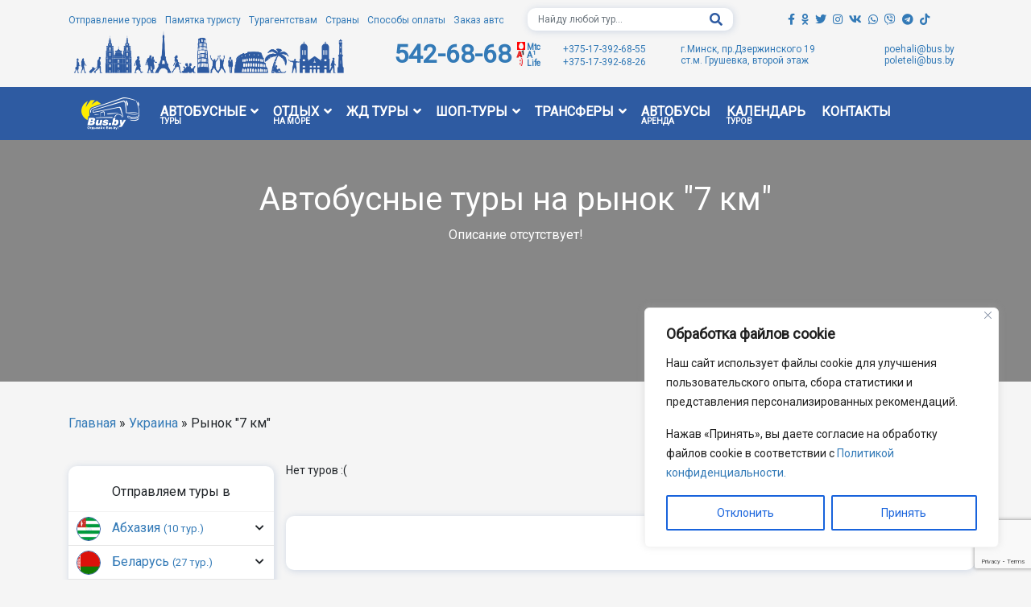

--- FILE ---
content_type: text/html; charset=UTF-8
request_url: https://bus.by/country/market-7-km/
body_size: 23626
content:
<!DOCTYPE html>
<html lang="ru-RU" prefix="og: http://ogp.me/ns#">
<head>
	<meta charset="UTF-8">
	<meta http-equiv="X-UA-Compatible" content="IE=edge">
    <meta name="viewport" content="width=device-width, initial-scale=1">
	<link rel="stylesheet" href="https://use.fontawesome.com/releases/v5.15.4/css/all.css">
    <link href="https://fonts.googleapis.com/css?family=Roboto&amp;subset=cyrillic-ext" rel="stylesheet">
	<link href="https://fonts.googleapis.com/css?family=Montserrat" rel="stylesheet">
		<link rel="alternate" type="application/rdf+xml" title="RDF mapping" href="https://bus.by/feed/rdf/">
	<link rel="alternate" type="application/rss+xml" title="RSS" href="https://bus.by/feed/rss/">
	<link rel="alternate" type="application/rss+xml" title="Comments RSS" href="https://bus.by/comments/feed/">
	<link rel="pingback" href="https://bus.by/xmlrpc.php" />

	<meta name="google-site-verification" content="ZJuHG851tDuxVJdESr5Xm1KfMw8bIJf9O_V3cvKaArE" />
	<!-- Favicon -->
	<link rel="apple-touch-icon" sizes="180x180" href="https://bus.by/wp-content/themes/Bus%20Travel/favicon/apple-touch-icon.png">
	<link rel="icon" type="image/png" sizes="32x32" href="https://bus.by/wp-content/themes/Bus%20Travel/favicon/favicon-32x32.png">
	<link rel="icon" type="image/png" sizes="16x16" href="https://bus.by/wp-content/themes/Bus%20Travel/favicon/favicon-16x16.png">
	<link rel="manifest" href="https://bus.by/wp-content/themes/Bus%20Travel/favicon/site.webmanifest">
	<link rel="mask-icon" href="https://bus.by/wp-content/themes/Bus%20Travel/favicon/safari-pinned-tab.svg" color="#2e5ba2">
	<meta name="msapplication-TileColor" content="#ffffff">
	<meta name="theme-color" content="#ffffff">
	<meta name="yandex-verification" content="2a7090af505f695a" />
	<script src="//code.jivo.ru/widget/tpqA94Ha5r" async></script>

	<!--[if lt IE 9]>
	<script src="//html5shiv.googlecode.com/svn/trunk/html5.js"></script>
	<![endif]-->
	<title>Автобусные туры в Рынок &quot;7 км&quot;. Выезд из Минска! - Bus.by</title>

<!-- This site is optimized with the Yoast SEO plugin v10.0.1 - https://yoast.com/wordpress/plugins/seo/ -->
<link rel="canonical" href="https://bus.by/country/market-7-km/" />
<meta property="og:locale" content="ru_RU" />
<meta property="og:type" content="object" />
<meta property="og:title" content="Автобусные туры в Рынок &quot;7 км&quot;. Выезд из Минска! - Bus.by" />
<meta property="og:url" content="https://bus.by/country/market-7-km/" />
<meta property="og:site_name" content="Bus.by" />
<meta name="twitter:card" content="summary_large_image" />
<meta name="twitter:title" content="Автобусные туры в Рынок &quot;7 км&quot;. Выезд из Минска! - Bus.by" />
<script type='application/ld+json'>{"@context":"https://schema.org","@type":"Organization","url":"https://bus.by/","sameAs":[],"@id":"https://bus.by/#organization","name":"Bus.by","logo":"https://bus.by/wp-content/uploads/2019/01/logo-wt.png"}</script>
<script type='application/ld+json'>{"@context":"https://schema.org","@type":"BreadcrumbList","itemListElement":[{"@type":"ListItem","position":1,"item":{"@id":"https://bus.by/","name":"\u0413\u043b\u0430\u0432\u043d\u0430\u044f"}},{"@type":"ListItem","position":2,"item":{"@id":"https://bus.by/country/ukrain/","name":"\u0423\u043a\u0440\u0430\u0438\u043d\u0430"}},{"@type":"ListItem","position":3,"item":{"@id":"https://bus.by/country/market-7-km/","name":"\u0420\u044b\u043d\u043e\u043a \"7 \u043a\u043c\""}}]}</script>
<!-- / Yoast SEO plugin. -->

<link rel='dns-prefetch' href='//www.google.com' />
<link rel='dns-prefetch' href='//s.w.org' />
<link rel="alternate" type="application/rss+xml" title="Bus.by &raquo; Лента элемента Рынок &quot;7 км&quot; таксономии Страны / Локации" href="https://bus.by/country/market-7-km/feed/" />
		<script type="text/javascript">
			window._wpemojiSettings = {"baseUrl":"https:\/\/s.w.org\/images\/core\/emoji\/11.2.0\/72x72\/","ext":".png","svgUrl":"https:\/\/s.w.org\/images\/core\/emoji\/11.2.0\/svg\/","svgExt":".svg","source":{"concatemoji":"https:\/\/bus.by\/wp-includes\/js\/wp-emoji-release.min.js?ver=5.1.19"}};
			!function(e,a,t){var n,r,o,i=a.createElement("canvas"),p=i.getContext&&i.getContext("2d");function s(e,t){var a=String.fromCharCode;p.clearRect(0,0,i.width,i.height),p.fillText(a.apply(this,e),0,0);e=i.toDataURL();return p.clearRect(0,0,i.width,i.height),p.fillText(a.apply(this,t),0,0),e===i.toDataURL()}function c(e){var t=a.createElement("script");t.src=e,t.defer=t.type="text/javascript",a.getElementsByTagName("head")[0].appendChild(t)}for(o=Array("flag","emoji"),t.supports={everything:!0,everythingExceptFlag:!0},r=0;r<o.length;r++)t.supports[o[r]]=function(e){if(!p||!p.fillText)return!1;switch(p.textBaseline="top",p.font="600 32px Arial",e){case"flag":return s([55356,56826,55356,56819],[55356,56826,8203,55356,56819])?!1:!s([55356,57332,56128,56423,56128,56418,56128,56421,56128,56430,56128,56423,56128,56447],[55356,57332,8203,56128,56423,8203,56128,56418,8203,56128,56421,8203,56128,56430,8203,56128,56423,8203,56128,56447]);case"emoji":return!s([55358,56760,9792,65039],[55358,56760,8203,9792,65039])}return!1}(o[r]),t.supports.everything=t.supports.everything&&t.supports[o[r]],"flag"!==o[r]&&(t.supports.everythingExceptFlag=t.supports.everythingExceptFlag&&t.supports[o[r]]);t.supports.everythingExceptFlag=t.supports.everythingExceptFlag&&!t.supports.flag,t.DOMReady=!1,t.readyCallback=function(){t.DOMReady=!0},t.supports.everything||(n=function(){t.readyCallback()},a.addEventListener?(a.addEventListener("DOMContentLoaded",n,!1),e.addEventListener("load",n,!1)):(e.attachEvent("onload",n),a.attachEvent("onreadystatechange",function(){"complete"===a.readyState&&t.readyCallback()})),(n=t.source||{}).concatemoji?c(n.concatemoji):n.wpemoji&&n.twemoji&&(c(n.twemoji),c(n.wpemoji)))}(window,document,window._wpemojiSettings);
		</script>
		<style type="text/css">
img.wp-smiley,
img.emoji {
	display: inline !important;
	border: none !important;
	box-shadow: none !important;
	height: 1em !important;
	width: 1em !important;
	margin: 0 .07em !important;
	vertical-align: -0.1em !important;
	background: none !important;
	padding: 0 !important;
}
</style>
	<link rel='stylesheet' id='wp-block-library-css'  href='https://bus.by/wp-includes/css/dist/block-library/style.min.css?ver=5.1.19' type='text/css' media='all' />
<link rel='stylesheet' id='contact-form-7-css'  href='https://bus.by/wp-content/plugins/contact-form-7/includes/css/styles.css?ver=5.1.3' type='text/css' media='all' />
<style id='contact-form-7-inline-css' type='text/css'>
.wpcf7 .wpcf7-recaptcha iframe {margin-bottom: 0;}.wpcf7 .wpcf7-recaptcha[data-align="center"] > div {margin: 0 auto;}.wpcf7 .wpcf7-recaptcha[data-align="right"] > div {margin: 0 0 0 auto;}
</style>
<link rel='stylesheet' id='bs-css'  href='https://bus.by/wp-content/themes/Bus%20Travel/css/bootstrap.css?ver=5.1.19' type='text/css' media='all' />
<link rel='stylesheet' id='main-css'  href='https://bus.by/wp-content/themes/Bus%20Travel/style.css?ver=5.1.19' type='text/css' media='all' />
<script type='text/javascript'>
/* <![CDATA[ */
var _ckyConfig = {"_ipData":[],"_assetsURL":"https:\/\/bus.by\/wp-content\/plugins\/cookie-law-info\/lite\/frontend\/images\/","_publicURL":"https:\/\/bus.by","_expiry":"365","_categories":[{"name":"Necessary","slug":"necessary","isNecessary":true,"ccpaDoNotSell":true,"cookies":[],"active":true,"defaultConsent":{"gdpr":true,"ccpa":true}},{"name":"Functional","slug":"functional","isNecessary":false,"ccpaDoNotSell":true,"cookies":[],"active":true,"defaultConsent":{"gdpr":false,"ccpa":false}},{"name":"Analytics","slug":"analytics","isNecessary":false,"ccpaDoNotSell":true,"cookies":[],"active":true,"defaultConsent":{"gdpr":false,"ccpa":false}},{"name":"Performance","slug":"performance","isNecessary":false,"ccpaDoNotSell":true,"cookies":[],"active":true,"defaultConsent":{"gdpr":false,"ccpa":false}},{"name":"Advertisement","slug":"advertisement","isNecessary":false,"ccpaDoNotSell":true,"cookies":[],"active":true,"defaultConsent":{"gdpr":false,"ccpa":false}}],"_activeLaw":"gdpr","_rootDomain":"","_block":"1","_showBanner":"1","_bannerConfig":{"settings":{"type":"box","preferenceCenterType":"popup","position":"bottom-right","applicableLaw":"gdpr"},"behaviours":{"reloadBannerOnAccept":false,"loadAnalyticsByDefault":false,"animations":{"onLoad":"animate","onHide":"sticky"}},"config":{"revisitConsent":{"status":false,"tag":"revisit-consent","position":"bottom-right","meta":{"url":"#"},"styles":{"background-color":"#0056A7"},"elements":{"title":{"type":"text","tag":"revisit-consent-title","status":true,"styles":{"color":"#0056a7"}}}},"preferenceCenter":{"toggle":{"status":true,"tag":"detail-category-toggle","type":"toggle","states":{"active":{"styles":{"background-color":"#1863DC"}},"inactive":{"styles":{"background-color":"#D0D5D2"}}}}},"categoryPreview":{"status":false,"toggle":{"status":true,"tag":"detail-category-preview-toggle","type":"toggle","states":{"active":{"styles":{"background-color":"#1863DC"}},"inactive":{"styles":{"background-color":"#D0D5D2"}}}}},"videoPlaceholder":{"status":true,"styles":{"background-color":"#000000","border-color":"#000000","color":"#ffffff"}},"readMore":{"status":false,"tag":"readmore-button","type":"link","meta":{"noFollow":true,"newTab":true},"styles":{"color":"#1863DC","background-color":"transparent","border-color":"transparent"}},"auditTable":{"status":false},"optOption":{"status":true,"toggle":{"status":true,"tag":"optout-option-toggle","type":"toggle","states":{"active":{"styles":{"background-color":"#1863dc"}},"inactive":{"styles":{"background-color":"#FFFFFF"}}}}}}},"_version":"3.1.8","_logConsent":"1","_tags":[{"tag":"accept-button","styles":{"color":"#1863DC","background-color":"TRANSPARENT","border-color":"#1863DC"}},{"tag":"reject-button","styles":{"color":"#1863DC","background-color":"transparent","border-color":"#1863DC"}},{"tag":"settings-button","styles":{"color":"#1863DC","background-color":"transparent","border-color":"#1863DC"}},{"tag":"readmore-button","styles":{"color":"#1863DC","background-color":"transparent","border-color":"transparent"}},{"tag":"donotsell-button","styles":{"color":"#1863DC","background-color":"transparent","border-color":"transparent"}},{"tag":"accept-button","styles":{"color":"#1863DC","background-color":"TRANSPARENT","border-color":"#1863DC"}},{"tag":"revisit-consent","styles":{"background-color":"#0056A7"}}],"_shortCodes":[{"key":"cky_readmore","content":"<a href=\"#\" class=\"cky-policy\" aria-label=\"Cookie Policy\" target=\"_blank\" rel=\"noopener\" data-cky-tag=\"readmore-button\">Cookie Policy<\/a>","tag":"readmore-button","status":false,"attributes":{"rel":"nofollow","target":"_blank"}},{"key":"cky_show_desc","content":"<button class=\"cky-show-desc-btn\" data-cky-tag=\"show-desc-button\" aria-label=\"Show more\">Show more<\/button>","tag":"show-desc-button","status":true,"attributes":[]},{"key":"cky_hide_desc","content":"<button class=\"cky-show-desc-btn\" data-cky-tag=\"hide-desc-button\" aria-label=\"Show less\">Show less<\/button>","tag":"hide-desc-button","status":true,"attributes":[]},{"key":"cky_category_toggle_label","content":"[cky_{{status}}_category_label] [cky_preference_{{category_slug}}_title]","tag":"","status":true,"attributes":[]},{"key":"cky_enable_category_label","content":"Enable","tag":"","status":true,"attributes":[]},{"key":"cky_disable_category_label","content":"Disable","tag":"","status":true,"attributes":[]},{"key":"cky_video_placeholder","content":"<div class=\"video-placeholder-normal\" data-cky-tag=\"video-placeholder\" id=\"[UNIQUEID]\"><p class=\"video-placeholder-text-normal\" data-cky-tag=\"placeholder-title\">Please accept cookies to access this content<\/p><\/div>","tag":"","status":true,"attributes":[]},{"key":"cky_enable_optout_label","content":"Enable","tag":"","status":true,"attributes":[]},{"key":"cky_disable_optout_label","content":"Disable","tag":"","status":true,"attributes":[]},{"key":"cky_optout_toggle_label","content":"[cky_{{status}}_optout_label] [cky_optout_option_title]","tag":"","status":true,"attributes":[]},{"key":"cky_optout_option_title","content":"Do Not Sell or Share My Personal Information","tag":"","status":true,"attributes":[]},{"key":"cky_optout_close_label","content":"Close","tag":"","status":true,"attributes":[]}],"_rtl":"","_providersToBlock":[]};
var _ckyStyles = {"css":".cky-overlay{background: #000000; opacity: 0.4; position: fixed; top: 0; left: 0; width: 100%; height: 100%; z-index: 99999999;}.cky-hide{display: none;}.cky-btn-revisit-wrapper{display: flex; align-items: center; justify-content: center; background: #0056a7; width: 45px; height: 45px; border-radius: 50%; position: fixed; z-index: 999999; cursor: pointer;}.cky-revisit-bottom-left{bottom: 15px; left: 15px;}.cky-revisit-bottom-right{bottom: 15px; right: 15px;}.cky-btn-revisit-wrapper .cky-btn-revisit{display: flex; align-items: center; justify-content: center; background: none; border: none; cursor: pointer; position: relative; margin: 0; padding: 0;}.cky-btn-revisit-wrapper .cky-btn-revisit img{max-width: fit-content; margin: 0; height: 30px; width: 30px;}.cky-revisit-bottom-left:hover::before{content: attr(data-tooltip); position: absolute; background: #4e4b66; color: #ffffff; left: calc(100% + 7px); font-size: 12px; line-height: 16px; width: max-content; padding: 4px 8px; border-radius: 4px;}.cky-revisit-bottom-left:hover::after{position: absolute; content: \"\"; border: 5px solid transparent; left: calc(100% + 2px); border-left-width: 0; border-right-color: #4e4b66;}.cky-revisit-bottom-right:hover::before{content: attr(data-tooltip); position: absolute; background: #4e4b66; color: #ffffff; right: calc(100% + 7px); font-size: 12px; line-height: 16px; width: max-content; padding: 4px 8px; border-radius: 4px;}.cky-revisit-bottom-right:hover::after{position: absolute; content: \"\"; border: 5px solid transparent; right: calc(100% + 2px); border-right-width: 0; border-left-color: #4e4b66;}.cky-revisit-hide{display: none;}.cky-consent-container{position: fixed; width: 440px; box-sizing: border-box; z-index: 9999999; border-radius: 6px;}.cky-consent-container .cky-consent-bar{background: #ffffff; border: 1px solid; padding: 20px 26px; box-shadow: 0 -1px 10px 0 #acabab4d; border-radius: 6px;}.cky-box-bottom-left{bottom: 40px; left: 40px;}.cky-box-bottom-right{bottom: 40px; right: 40px;}.cky-box-top-left{top: 40px; left: 40px;}.cky-box-top-right{top: 40px; right: 40px;}.cky-custom-brand-logo-wrapper .cky-custom-brand-logo{width: 100px; height: auto; margin: 0 0 12px 0;}.cky-notice .cky-title{color: #212121; font-weight: 700; font-size: 18px; line-height: 24px; margin: 0 0 12px 0;}.cky-notice-des *,.cky-preference-content-wrapper *,.cky-accordion-header-des *,.cky-gpc-wrapper .cky-gpc-desc *{font-size: 14px;}.cky-notice-des{color: #212121; font-size: 14px; line-height: 24px; font-weight: 400;}.cky-notice-des img{height: 25px; width: 25px;}.cky-consent-bar .cky-notice-des p,.cky-gpc-wrapper .cky-gpc-desc p,.cky-preference-body-wrapper .cky-preference-content-wrapper p,.cky-accordion-header-wrapper .cky-accordion-header-des p,.cky-cookie-des-table li div:last-child p{color: inherit; margin-top: 0; overflow-wrap: break-word;}.cky-notice-des P:last-child,.cky-preference-content-wrapper p:last-child,.cky-cookie-des-table li div:last-child p:last-child,.cky-gpc-wrapper .cky-gpc-desc p:last-child{margin-bottom: 0;}.cky-notice-des a.cky-policy,.cky-notice-des button.cky-policy{font-size: 14px; color: #1863dc; white-space: nowrap; cursor: pointer; background: transparent; border: 1px solid; text-decoration: underline;}.cky-notice-des button.cky-policy{padding: 0;}.cky-notice-des a.cky-policy:focus-visible,.cky-notice-des button.cky-policy:focus-visible,.cky-preference-content-wrapper .cky-show-desc-btn:focus-visible,.cky-accordion-header .cky-accordion-btn:focus-visible,.cky-preference-header .cky-btn-close:focus-visible,.cky-switch input[type=\"checkbox\"]:focus-visible,.cky-footer-wrapper a:focus-visible,.cky-btn:focus-visible{outline: 2px solid #1863dc; outline-offset: 2px;}.cky-btn:focus:not(:focus-visible),.cky-accordion-header .cky-accordion-btn:focus:not(:focus-visible),.cky-preference-content-wrapper .cky-show-desc-btn:focus:not(:focus-visible),.cky-btn-revisit-wrapper .cky-btn-revisit:focus:not(:focus-visible),.cky-preference-header .cky-btn-close:focus:not(:focus-visible),.cky-consent-bar .cky-banner-btn-close:focus:not(:focus-visible){outline: 0;}button.cky-show-desc-btn:not(:hover):not(:active){color: #1863dc; background: transparent;}button.cky-accordion-btn:not(:hover):not(:active),button.cky-banner-btn-close:not(:hover):not(:active),button.cky-btn-revisit:not(:hover):not(:active),button.cky-btn-close:not(:hover):not(:active){background: transparent;}.cky-consent-bar button:hover,.cky-modal.cky-modal-open button:hover,.cky-consent-bar button:focus,.cky-modal.cky-modal-open button:focus{text-decoration: none;}.cky-notice-btn-wrapper{display: flex; justify-content: flex-start; align-items: center; flex-wrap: wrap; margin-top: 16px;}.cky-notice-btn-wrapper .cky-btn{text-shadow: none; box-shadow: none;}.cky-btn{flex: auto; max-width: 100%; font-size: 14px; font-family: inherit; line-height: 24px; padding: 8px; font-weight: 500; margin: 0 8px 0 0; border-radius: 2px; cursor: pointer; text-align: center; text-transform: none; min-height: 0;}.cky-btn:hover{opacity: 0.8;}.cky-btn-customize{color: #1863dc; background: transparent; border: 2px solid #1863dc;}.cky-btn-reject{color: #1863dc; background: transparent; border: 2px solid #1863dc;}.cky-btn-accept{background: #1863dc; color: #ffffff; border: 2px solid #1863dc;}.cky-btn:last-child{margin-right: 0;}@media (max-width: 576px){.cky-box-bottom-left{bottom: 0; left: 0;}.cky-box-bottom-right{bottom: 0; right: 0;}.cky-box-top-left{top: 0; left: 0;}.cky-box-top-right{top: 0; right: 0;}}@media (max-width: 440px){.cky-box-bottom-left, .cky-box-bottom-right, .cky-box-top-left, .cky-box-top-right{width: 100%; max-width: 100%;}.cky-consent-container .cky-consent-bar{padding: 20px 0;}.cky-custom-brand-logo-wrapper, .cky-notice .cky-title, .cky-notice-des, .cky-notice-btn-wrapper{padding: 0 24px;}.cky-notice-des{max-height: 40vh; overflow-y: scroll;}.cky-notice-btn-wrapper{flex-direction: column; margin-top: 0;}.cky-btn{width: 100%; margin: 10px 0 0 0;}.cky-notice-btn-wrapper .cky-btn-customize{order: 2;}.cky-notice-btn-wrapper .cky-btn-reject{order: 3;}.cky-notice-btn-wrapper .cky-btn-accept{order: 1; margin-top: 16px;}}@media (max-width: 352px){.cky-notice .cky-title{font-size: 16px;}.cky-notice-des *{font-size: 12px;}.cky-notice-des, .cky-btn{font-size: 12px;}}.cky-modal.cky-modal-open{display: flex; visibility: visible; -webkit-transform: translate(-50%, -50%); -moz-transform: translate(-50%, -50%); -ms-transform: translate(-50%, -50%); -o-transform: translate(-50%, -50%); transform: translate(-50%, -50%); top: 50%; left: 50%; transition: all 1s ease;}.cky-modal{box-shadow: 0 32px 68px rgba(0, 0, 0, 0.3); margin: 0 auto; position: fixed; max-width: 100%; background: #ffffff; top: 50%; box-sizing: border-box; border-radius: 6px; z-index: 999999999; color: #212121; -webkit-transform: translate(-50%, 100%); -moz-transform: translate(-50%, 100%); -ms-transform: translate(-50%, 100%); -o-transform: translate(-50%, 100%); transform: translate(-50%, 100%); visibility: hidden; transition: all 0s ease;}.cky-preference-center{max-height: 79vh; overflow: hidden; width: 845px; overflow: hidden; flex: 1 1 0; display: flex; flex-direction: column; border-radius: 6px;}.cky-preference-header{display: flex; align-items: center; justify-content: space-between; padding: 22px 24px; border-bottom: 1px solid;}.cky-preference-header .cky-preference-title{font-size: 18px; font-weight: 700; line-height: 24px;}.cky-preference-header .cky-btn-close{margin: 0; cursor: pointer; vertical-align: middle; padding: 0; background: none; border: none; width: auto; height: auto; min-height: 0; line-height: 0; text-shadow: none; box-shadow: none;}.cky-preference-header .cky-btn-close img{margin: 0; height: 10px; width: 10px;}.cky-preference-body-wrapper{padding: 0 24px; flex: 1; overflow: auto; box-sizing: border-box;}.cky-preference-content-wrapper,.cky-gpc-wrapper .cky-gpc-desc{font-size: 14px; line-height: 24px; font-weight: 400; padding: 12px 0;}.cky-preference-content-wrapper{border-bottom: 1px solid;}.cky-preference-content-wrapper img{height: 25px; width: 25px;}.cky-preference-content-wrapper .cky-show-desc-btn{font-size: 14px; font-family: inherit; color: #1863dc; text-decoration: none; line-height: 24px; padding: 0; margin: 0; white-space: nowrap; cursor: pointer; background: transparent; border-color: transparent; text-transform: none; min-height: 0; text-shadow: none; box-shadow: none;}.cky-accordion-wrapper{margin-bottom: 10px;}.cky-accordion{border-bottom: 1px solid;}.cky-accordion:last-child{border-bottom: none;}.cky-accordion .cky-accordion-item{display: flex; margin-top: 10px;}.cky-accordion .cky-accordion-body{display: none;}.cky-accordion.cky-accordion-active .cky-accordion-body{display: block; padding: 0 22px; margin-bottom: 16px;}.cky-accordion-header-wrapper{cursor: pointer; width: 100%;}.cky-accordion-item .cky-accordion-header{display: flex; justify-content: space-between; align-items: center;}.cky-accordion-header .cky-accordion-btn{font-size: 16px; font-family: inherit; color: #212121; line-height: 24px; background: none; border: none; font-weight: 700; padding: 0; margin: 0; cursor: pointer; text-transform: none; min-height: 0; text-shadow: none; box-shadow: none;}.cky-accordion-header .cky-always-active{color: #008000; font-weight: 600; line-height: 24px; font-size: 14px;}.cky-accordion-header-des{font-size: 14px; line-height: 24px; margin: 10px 0 16px 0;}.cky-accordion-chevron{margin-right: 22px; position: relative; cursor: pointer;}.cky-accordion-chevron-hide{display: none;}.cky-accordion .cky-accordion-chevron i::before{content: \"\"; position: absolute; border-right: 1.4px solid; border-bottom: 1.4px solid; border-color: inherit; height: 6px; width: 6px; -webkit-transform: rotate(-45deg); -moz-transform: rotate(-45deg); -ms-transform: rotate(-45deg); -o-transform: rotate(-45deg); transform: rotate(-45deg); transition: all 0.2s ease-in-out; top: 8px;}.cky-accordion.cky-accordion-active .cky-accordion-chevron i::before{-webkit-transform: rotate(45deg); -moz-transform: rotate(45deg); -ms-transform: rotate(45deg); -o-transform: rotate(45deg); transform: rotate(45deg);}.cky-audit-table{background: #f4f4f4; border-radius: 6px;}.cky-audit-table .cky-empty-cookies-text{color: inherit; font-size: 12px; line-height: 24px; margin: 0; padding: 10px;}.cky-audit-table .cky-cookie-des-table{font-size: 12px; line-height: 24px; font-weight: normal; padding: 15px 10px; border-bottom: 1px solid; border-bottom-color: inherit; margin: 0;}.cky-audit-table .cky-cookie-des-table:last-child{border-bottom: none;}.cky-audit-table .cky-cookie-des-table li{list-style-type: none; display: flex; padding: 3px 0;}.cky-audit-table .cky-cookie-des-table li:first-child{padding-top: 0;}.cky-cookie-des-table li div:first-child{width: 100px; font-weight: 600; word-break: break-word; word-wrap: break-word;}.cky-cookie-des-table li div:last-child{flex: 1; word-break: break-word; word-wrap: break-word; margin-left: 8px;}.cky-footer-shadow{display: block; width: 100%; height: 40px; background: linear-gradient(180deg, rgba(255, 255, 255, 0) 0%, #ffffff 100%); position: absolute; bottom: calc(100% - 1px);}.cky-footer-wrapper{position: relative;}.cky-prefrence-btn-wrapper{display: flex; flex-wrap: wrap; align-items: center; justify-content: center; padding: 22px 24px; border-top: 1px solid;}.cky-prefrence-btn-wrapper .cky-btn{flex: auto; max-width: 100%; text-shadow: none; box-shadow: none;}.cky-btn-preferences{color: #1863dc; background: transparent; border: 2px solid #1863dc;}.cky-preference-header,.cky-preference-body-wrapper,.cky-preference-content-wrapper,.cky-accordion-wrapper,.cky-accordion,.cky-accordion-wrapper,.cky-footer-wrapper,.cky-prefrence-btn-wrapper{border-color: inherit;}@media (max-width: 845px){.cky-modal{max-width: calc(100% - 16px);}}@media (max-width: 576px){.cky-modal{max-width: 100%;}.cky-preference-center{max-height: 100vh;}.cky-prefrence-btn-wrapper{flex-direction: column;}.cky-accordion.cky-accordion-active .cky-accordion-body{padding-right: 0;}.cky-prefrence-btn-wrapper .cky-btn{width: 100%; margin: 10px 0 0 0;}.cky-prefrence-btn-wrapper .cky-btn-reject{order: 3;}.cky-prefrence-btn-wrapper .cky-btn-accept{order: 1; margin-top: 0;}.cky-prefrence-btn-wrapper .cky-btn-preferences{order: 2;}}@media (max-width: 425px){.cky-accordion-chevron{margin-right: 15px;}.cky-notice-btn-wrapper{margin-top: 0;}.cky-accordion.cky-accordion-active .cky-accordion-body{padding: 0 15px;}}@media (max-width: 352px){.cky-preference-header .cky-preference-title{font-size: 16px;}.cky-preference-header{padding: 16px 24px;}.cky-preference-content-wrapper *, .cky-accordion-header-des *{font-size: 12px;}.cky-preference-content-wrapper, .cky-preference-content-wrapper .cky-show-more, .cky-accordion-header .cky-always-active, .cky-accordion-header-des, .cky-preference-content-wrapper .cky-show-desc-btn, .cky-notice-des a.cky-policy{font-size: 12px;}.cky-accordion-header .cky-accordion-btn{font-size: 14px;}}.cky-switch{display: flex;}.cky-switch input[type=\"checkbox\"]{position: relative; width: 44px; height: 24px; margin: 0; background: #d0d5d2; -webkit-appearance: none; border-radius: 50px; cursor: pointer; outline: 0; border: none; top: 0;}.cky-switch input[type=\"checkbox\"]:checked{background: #1863dc;}.cky-switch input[type=\"checkbox\"]:before{position: absolute; content: \"\"; height: 20px; width: 20px; left: 2px; bottom: 2px; border-radius: 50%; background-color: white; -webkit-transition: 0.4s; transition: 0.4s; margin: 0;}.cky-switch input[type=\"checkbox\"]:after{display: none;}.cky-switch input[type=\"checkbox\"]:checked:before{-webkit-transform: translateX(20px); -ms-transform: translateX(20px); transform: translateX(20px);}@media (max-width: 425px){.cky-switch input[type=\"checkbox\"]{width: 38px; height: 21px;}.cky-switch input[type=\"checkbox\"]:before{height: 17px; width: 17px;}.cky-switch input[type=\"checkbox\"]:checked:before{-webkit-transform: translateX(17px); -ms-transform: translateX(17px); transform: translateX(17px);}}.cky-consent-bar .cky-banner-btn-close{position: absolute; right: 9px; top: 5px; background: none; border: none; cursor: pointer; padding: 0; margin: 0; min-height: 0; line-height: 0; height: auto; width: auto; text-shadow: none; box-shadow: none;}.cky-consent-bar .cky-banner-btn-close img{height: 9px; width: 9px; margin: 0;}.cky-notice-group{font-size: 14px; line-height: 24px; font-weight: 400; color: #212121;}.cky-notice-btn-wrapper .cky-btn-do-not-sell{font-size: 14px; line-height: 24px; padding: 6px 0; margin: 0; font-weight: 500; background: none; border-radius: 2px; border: none; cursor: pointer; text-align: left; color: #1863dc; background: transparent; border-color: transparent; box-shadow: none; text-shadow: none;}.cky-consent-bar .cky-banner-btn-close:focus-visible,.cky-notice-btn-wrapper .cky-btn-do-not-sell:focus-visible,.cky-opt-out-btn-wrapper .cky-btn:focus-visible,.cky-opt-out-checkbox-wrapper input[type=\"checkbox\"].cky-opt-out-checkbox:focus-visible{outline: 2px solid #1863dc; outline-offset: 2px;}@media (max-width: 440px){.cky-consent-container{width: 100%;}}@media (max-width: 352px){.cky-notice-des a.cky-policy, .cky-notice-btn-wrapper .cky-btn-do-not-sell{font-size: 12px;}}.cky-opt-out-wrapper{padding: 12px 0;}.cky-opt-out-wrapper .cky-opt-out-checkbox-wrapper{display: flex; align-items: center;}.cky-opt-out-checkbox-wrapper .cky-opt-out-checkbox-label{font-size: 16px; font-weight: 700; line-height: 24px; margin: 0 0 0 12px; cursor: pointer;}.cky-opt-out-checkbox-wrapper input[type=\"checkbox\"].cky-opt-out-checkbox{background-color: #ffffff; border: 1px solid black; width: 20px; height: 18.5px; margin: 0; -webkit-appearance: none; position: relative; display: flex; align-items: center; justify-content: center; border-radius: 2px; cursor: pointer;}.cky-opt-out-checkbox-wrapper input[type=\"checkbox\"].cky-opt-out-checkbox:checked{background-color: #1863dc; border: none;}.cky-opt-out-checkbox-wrapper input[type=\"checkbox\"].cky-opt-out-checkbox:checked::after{left: 6px; bottom: 4px; width: 7px; height: 13px; border: solid #ffffff; border-width: 0 3px 3px 0; border-radius: 2px; -webkit-transform: rotate(45deg); -ms-transform: rotate(45deg); transform: rotate(45deg); content: \"\"; position: absolute; box-sizing: border-box;}.cky-opt-out-checkbox-wrapper.cky-disabled .cky-opt-out-checkbox-label,.cky-opt-out-checkbox-wrapper.cky-disabled input[type=\"checkbox\"].cky-opt-out-checkbox{cursor: no-drop;}.cky-gpc-wrapper{margin: 0 0 0 32px;}.cky-footer-wrapper .cky-opt-out-btn-wrapper{display: flex; flex-wrap: wrap; align-items: center; justify-content: center; padding: 22px 24px;}.cky-opt-out-btn-wrapper .cky-btn{flex: auto; max-width: 100%; text-shadow: none; box-shadow: none;}.cky-opt-out-btn-wrapper .cky-btn-cancel{border: 1px solid #dedfe0; background: transparent; color: #858585;}.cky-opt-out-btn-wrapper .cky-btn-confirm{background: #1863dc; color: #ffffff; border: 1px solid #1863dc;}@media (max-width: 352px){.cky-opt-out-checkbox-wrapper .cky-opt-out-checkbox-label{font-size: 14px;}.cky-gpc-wrapper .cky-gpc-desc, .cky-gpc-wrapper .cky-gpc-desc *{font-size: 12px;}.cky-opt-out-checkbox-wrapper input[type=\"checkbox\"].cky-opt-out-checkbox{width: 16px; height: 16px;}.cky-opt-out-checkbox-wrapper input[type=\"checkbox\"].cky-opt-out-checkbox:checked::after{left: 5px; bottom: 4px; width: 3px; height: 9px;}.cky-gpc-wrapper{margin: 0 0 0 28px;}}.video-placeholder-youtube{background-size: 100% 100%; background-position: center; background-repeat: no-repeat; background-color: #b2b0b059; position: relative; display: flex; align-items: center; justify-content: center; max-width: 100%;}.video-placeholder-text-youtube{text-align: center; align-items: center; padding: 10px 16px; background-color: #000000cc; color: #ffffff; border: 1px solid; border-radius: 2px; cursor: pointer;}.video-placeholder-normal{background-image: url(\"\/wp-content\/plugins\/cookie-law-info\/lite\/frontend\/images\/placeholder.svg\"); background-size: 80px; background-position: center; background-repeat: no-repeat; background-color: #b2b0b059; position: relative; display: flex; align-items: flex-end; justify-content: center; max-width: 100%;}.video-placeholder-text-normal{align-items: center; padding: 10px 16px; text-align: center; border: 1px solid; border-radius: 2px; cursor: pointer;}.cky-rtl{direction: rtl; text-align: right;}.cky-rtl .cky-banner-btn-close{left: 9px; right: auto;}.cky-rtl .cky-notice-btn-wrapper .cky-btn:last-child{margin-right: 8px;}.cky-rtl .cky-notice-btn-wrapper .cky-btn:first-child{margin-right: 0;}.cky-rtl .cky-notice-btn-wrapper{margin-left: 0; margin-right: 15px;}.cky-rtl .cky-prefrence-btn-wrapper .cky-btn{margin-right: 8px;}.cky-rtl .cky-prefrence-btn-wrapper .cky-btn:first-child{margin-right: 0;}.cky-rtl .cky-accordion .cky-accordion-chevron i::before{border: none; border-left: 1.4px solid; border-top: 1.4px solid; left: 12px;}.cky-rtl .cky-accordion.cky-accordion-active .cky-accordion-chevron i::before{-webkit-transform: rotate(-135deg); -moz-transform: rotate(-135deg); -ms-transform: rotate(-135deg); -o-transform: rotate(-135deg); transform: rotate(-135deg);}@media (max-width: 768px){.cky-rtl .cky-notice-btn-wrapper{margin-right: 0;}}@media (max-width: 576px){.cky-rtl .cky-notice-btn-wrapper .cky-btn:last-child{margin-right: 0;}.cky-rtl .cky-prefrence-btn-wrapper .cky-btn{margin-right: 0;}.cky-rtl .cky-accordion.cky-accordion-active .cky-accordion-body{padding: 0 22px 0 0;}}@media (max-width: 425px){.cky-rtl .cky-accordion.cky-accordion-active .cky-accordion-body{padding: 0 15px 0 0;}}.cky-rtl .cky-opt-out-btn-wrapper .cky-btn{margin-right: 12px;}.cky-rtl .cky-opt-out-btn-wrapper .cky-btn:first-child{margin-right: 0;}.cky-rtl .cky-opt-out-checkbox-wrapper .cky-opt-out-checkbox-label{margin: 0 12px 0 0;}"};
/* ]]> */
</script>
<script type='text/javascript' src='https://bus.by/wp-content/plugins/cookie-law-info/lite/frontend/js/script.min.js?ver=3.1.8'></script>
<script type='text/javascript' src='https://bus.by/wp-includes/js/jquery/jquery.js?ver=1.12.4'></script>
<script type='text/javascript' src='https://bus.by/wp-includes/js/jquery/jquery-migrate.min.js?ver=1.4.1'></script>
<script type='text/javascript'>
/* <![CDATA[ */
var IwNRCargs = {"rightclick":"Y","draganddrop":"Y"};
/* ]]> */
</script>
<script type='text/javascript' src='https://bus.by/wp-content/plugins/image-watermark/js/no-right-click.js?ver=1.7.2'></script>
<link rel='https://api.w.org/' href='https://bus.by/wp-json/' />
<link rel="EditURI" type="application/rsd+xml" title="RSD" href="https://bus.by/xmlrpc.php?rsd" />
<link rel="wlwmanifest" type="application/wlwmanifest+xml" href="https://bus.by/wp-includes/wlwmanifest.xml" /> 
<meta name="generator" content="WordPress 5.1.19" />
<style id="cky-style-inline">[data-cky-tag]{visibility:hidden;}</style>		<style type="text/css">.recentcomments a{display:inline !important;padding:0 !important;margin:0 !important;}</style>
		      <meta name="onesignal" content="wordpress-plugin"/>
            <script>

      window.OneSignal = window.OneSignal || [];

      OneSignal.push( function() {
        OneSignal.SERVICE_WORKER_UPDATER_PATH = "OneSignalSDKUpdaterWorker.js.php";
                      OneSignal.SERVICE_WORKER_PATH = "OneSignalSDKWorker.js.php";
                      OneSignal.SERVICE_WORKER_PARAM = { scope: "/" };
        OneSignal.setDefaultNotificationUrl("https://bus.by");
        var oneSignal_options = {};
        window._oneSignalInitOptions = oneSignal_options;

        oneSignal_options['wordpress'] = true;
oneSignal_options['appId'] = '7b5e337c-baf3-4ac1-b568-917151b6a2bb';
oneSignal_options['allowLocalhostAsSecureOrigin'] = true;
oneSignal_options['welcomeNotification'] = { };
oneSignal_options['welcomeNotification']['title'] = "Туроператор Bus.by";
oneSignal_options['welcomeNotification']['message'] = "Благодарим Вас за подписку!";
oneSignal_options['welcomeNotification']['url'] = "https://bus.by/";
oneSignal_options['path'] = "https://bus.by/wp-content/plugins/onesignal-free-web-push-notifications/sdk_files/";
oneSignal_options['safari_web_id'] = "web.onesignal.auto.5f0d689b-f65a-4365-8770-a9853d53b981";
oneSignal_options['promptOptions'] = { };
oneSignal_options['promptOptions']['actionMessage'] = "Хотите быть в курсе акций, горящих туров - подпишитесь на наши уведомления!";
oneSignal_options['promptOptions']['exampleNotificationTitleDesktop'] = "Пример уведомлений";
oneSignal_options['promptOptions']['exampleNotificationMessageDesktop'] = "Уведомление было выслано на ваш компьютер";
oneSignal_options['promptOptions']['exampleNotificationTitleMobile'] = "Пример уведомлений";
oneSignal_options['promptOptions']['exampleNotificationMessageMobile'] = "Уведомление было выслано на ваш телефон";
oneSignal_options['promptOptions']['exampleNotificationCaption'] = "Вы можете отписать в любой момент";
oneSignal_options['promptOptions']['acceptButtonText'] = "Подписаться";
oneSignal_options['promptOptions']['cancelButtonText'] = "Нет, спасибо";
oneSignal_options['promptOptions']['siteName'] = "https://bus.by/";
oneSignal_options['promptOptions']['autoAcceptTitle'] = "Нажмите разрешить";
                OneSignal.init(window._oneSignalInitOptions);
                OneSignal.showSlidedownPrompt();      });

      function documentInitOneSignal() {
        var oneSignal_elements = document.getElementsByClassName("OneSignal-prompt");

        var oneSignalLinkClickHandler = function(event) { OneSignal.push(['registerForPushNotifications']); event.preventDefault(); };        for(var i = 0; i < oneSignal_elements.length; i++)
          oneSignal_elements[i].addEventListener('click', oneSignalLinkClickHandler, false);
      }

      if (document.readyState === 'complete') {
           documentInitOneSignal();
      }
      else {
           window.addEventListener("load", function(event){
               documentInitOneSignal();
          });
      }
    </script>
	<meta property="og:image" content="/wp-content/uploads/2018/12/logo_new_height_88.png" />
</head>
<body class="archive tax-busby_country term-market-7-km term-93 wp-custom-logo">

	<header>
        <div class="container">
            <div class="row top-header">
                <div class="col-md-6 top-h-menu">
                    <ul id="top-nav-ul" class="secondNav horizontal-nav"><li id="menu-item-1362" class="menu-item menu-item-type-post_type menu-item-object-page"><a href="https://bus.by/departure/">Отправление туров<span class="desc"></span></a></li><li id="menu-item-275" class="menu-item menu-item-type-post_type menu-item-object-page"><a href="https://bus.by/tourist-info/">Памятка туристу<span class="desc"></span></a></li><li id="menu-item-15" class="menu-item menu-item-type-post_type menu-item-object-page"><a href="https://bus.by/turagenstvam/">Турагентствам<span class="desc"></span></a></li><li id="menu-item-13" class="menu-item menu-item-type-post_type menu-item-object-page"><a href="https://bus.by/country/">Страны<span class="desc"></span></a></li><li id="menu-item-293" class="menu-item menu-item-type-post_type menu-item-object-page"><a href="https://bus.by/sposoby-oplaty/">Способы оплаты<span class="desc"></span></a></li><li id="menu-item-1702" class="menu-item menu-item-type-post_type menu-item-object-page"><a href="https://bus.by/zakaz-avtobusa/">Заказ автобуса<span class="desc"></span></a></li></ul>                </div>
				<div class="col-md-3 top-h-search">
					<form role="search" method="get" class="search-form form-inline" action="https://bus.by/">	<div class="input-group">
		<input type="search" class="form-control input-sm" id="search-field" placeholder="Найду любой тур..." value="" name="s">
		<div class="input-group-append">
			<button type="submit" class="input-group-text" id="basic-addon2">
				<i class="fas fa-search"></i>
			</button>
		</div>
	</div>
</form>				</div>
                <div class="col-md-3 top-h-social">
                    <ul class="text-right mobile-center social">
												<li><a href="https://www.facebook.com/busbytur" title="Bus.by в Facebook"  target="_blank"><i class="fab fa-facebook-f"></i></a></li>
                        <li><a href="https://ok.ru/profile/566694236356" title="Bus.by в Одноклассниках"  target="_blank"><i class="fab fa-odnoklassniki"></i></a></li>
                        <li><a href="https://twitter.com/busbyminsk" title="Bus.by в Твиттер"  target="_blank"><i class="fab fa-twitter"></i></a></li>
                        <li><a href="https://www.instagram.com/bus.by_/" title="Bus.by в Instagram"  target="_blank"><i class="fab fa-instagram"></i></a></li>
                        <li><a href="https://vk.com/busbyminsk" title="Bus.by во Вконтакте"  target="_blank"><i class="fab fa-vk"></i></a></li>
												<li><a href="https://wa.me/message/FOW2ZPQN45JIB1" title="Перейти в WhatsApp"  target="_blank"><i class="fab fa-whatsapp"></i></a></li>
												<li><a href="https://invite.viber.com/?g2=AQA%2Fl%2FD9blsonEjQTYUGR%2FM%2FL7rKqV1Y120s6tVHwytcllbi9ore4l5PnZ37MzHt" title="Перейти в Viber"  target="_blank"><i class="fab fa-viber"></i></a></li>
												<li><a href="https://t.me/busbyminsk" title="Перейти в Telegram"  target="_blank"><i class="fab fa-telegram"></i></a></li>
												<li><a href="https://www.tiktok.com/@bus.by" title="Перейти в Tik Tok"  target="_blank"><i class="fab fa-tiktok"></i></a></li>
                    </ul>
                </div>
            </div>
            <div class="row">
                <div class="col-lg-4 col-md-4 col-sm-3 tablet-invisible">
                    <img src="https://bus.by/wp-content/uploads/2018/11/background.png" class="img-fluid">
                </div>
                <div class="col-lg-4 col-md-8 col-sm-5">
                    <div class="row">
                        <div class="col-sm-6 col-lg-7 bigPhone">
                            <div class="row">
                                <div class="col-sm-10 col-7 text-right">
									<div id="text-2" class="widget widget_text">			<div class="textwidget"><p><a href="tel:542-68-68">542-68-68</a></p>
</div>
		</div>
                                </div>
                                <div class="col-sm-2 col-5 text-left">
									<div class="operators">
										<p><img src="https://bus.by/wp-content/uploads/2019/04/mtc-logo.png" style="float:left; height: 10px;"> Mtc</p>
                                        <p><img src="https://bus.by/wp-content/uploads/2019/11/A1_Logo.png" style="float:left; height: 10px; margin-right:3px;"> A<sup>1</sup></p>
										<p><img src="https://bus.by/wp-content/uploads/2019/04/life-logo.png" style="float:left; height: 10px;"> Life</p>
                                    </div>
                                </div>
                            </div>
                        </div>
                        <div class="col-sm-6 col-lg-5 phones text-center xs-hidden">
                            <div id="text-3" class="widget widget_text">			<div class="textwidget"><p><a href="tel:+375-17-392-68-55">+375-17-392-68-55</a></p>
<p><a href="tel:+375-17-392-68-26">+375-17-392-68-26</a></p>
</div>
		</div>
                        </div>
                    </div>
                </div>
                <div class="col-lg-4 col-md-4 xs-hidden">
                    <div class="row info">
                        <div class="col-7 col-md-12 col-lg-8">
                            <div id="text-4" class="widget widget_text">			<div class="textwidget"><p><a href="https://goo.gl/maps/mZXiJj9HYGZ3F8wA7" target="_blank">г.Минск, пр.Дзержинского 19</a><br />
ст.м. Грушевка, второй этаж</p>
</div>
		</div>

                        </div>
                        <div class="col-5 col-lg-4 tablet-invisible">
                            <div id="text-5" class="widget widget_text">			<div class="textwidget"><p><a href="mailto:poehali@bus.by">poehali@bus.by</a><br />
<a href="mailto:poleteli@bus.by">poleteli@bus.by</a></p>
</div>
		</div>
                        </div>
                    </div>
                </div>
            </div>
        </div>
    </header>

	<nav class="navbar navbar-expand-lg navbar-light bg-busby sticky-top">
        <div class="container">
            <a class="navbar-brand" href="/"><img src="/wp-content/uploads/2018/11/logo_white.png"></a>

            <button class="navbar-toggler menu-btn" type="button" data-toggle="collapse" data-target="#navbarSupportedContent" aria-controls="navbarSupportedContent" aria-expanded="false" aria-label="Toggle navigation">
                <span></span>
            </button>

            <div class="collapse navbar-collapse" id="navbarSupportedContent">
                    <ul class="navbar-nav mr-auto"><li id="menu-item-8" class="menu-item menu-item-type-custom menu-item-object-custom menu-item-has-children dropdown"><a href="/tours" class="dropdown-toggle" data-hover="dropdown">Автобусные<span class="desc">туры</span></a><b class="caret"><i class="fas fa-angle-down"></i></b>
<ul class="dropdown-menu">
	<li id="menu-item-1263" class="menu-item menu-item-type-taxonomy menu-item-object-busby_type"><a href="https://bus.by/type/weekend-tour/">Тур выходного дня<span class="desc"></span></a></li>	<li id="menu-item-4647" class="menu-item menu-item-type-post_type menu-item-object-busby_trip"><a href="https://bus.by/tours/palomnicheskij-tur-k-svyatoj-matrone-moskovskoj/">Паломнические туры<span class="desc"></span></a></li>	<li id="menu-item-1261" class="menu-item menu-item-type-taxonomy menu-item-object-busby_type"><a href="https://bus.by/type/excursions-in-belarus/">Экскурсии по РБ<span class="desc"></span></a></li>	<li id="menu-item-1265" class="menu-item menu-item-type-taxonomy menu-item-object-busby_type"><a href="https://bus.by/type/eu-tour/">Экскурсия по Европе<span class="desc"></span></a></li>	<li id="menu-item-4239" class="menu-item menu-item-type-taxonomy menu-item-object-busby_type"><a href="https://bus.by/type/winter-tours/">Зимние туры<span class="desc"></span></a></li><!--.dropdown-->
</ul>
</li><li id="menu-item-241" class="menu-item menu-item-type-taxonomy menu-item-object-busby_type menu-item-has-children dropdown"><a href="https://bus.by/type/vacation-at-sea/" class="dropdown-toggle" data-hover="dropdown">Отдых<span class="desc">на море</span></a><b class="caret"><i class="fas fa-angle-down"></i></b>
<ul class="dropdown-menu">
	<li id="menu-item-1572" class="menu-item menu-item-type-taxonomy menu-item-object-busby_country"><a href="https://bus.by/country/krasnodar-region/">Краснодарский край<span class="desc"></span></a></li>	<li id="menu-item-1896" class="menu-item menu-item-type-taxonomy menu-item-object-busby_country"><a href="https://bus.by/country/krym/">Крым<span class="desc"></span></a></li>	<li id="menu-item-1569" class="menu-item menu-item-type-taxonomy menu-item-object-busby_country"><a href="https://bus.by/country/georgia/">Грузия<span class="desc"></span></a></li>	<li id="menu-item-2136" class="menu-item menu-item-type-taxonomy menu-item-object-busby_country"><a href="https://bus.by/country/abhaziya/">Абхазия<span class="desc"></span></a></li>	<li id="menu-item-6153" class="menu-item menu-item-type-taxonomy menu-item-object-busby_type"><a href="https://bus.by/type/otduh-na-azovskom-more/">Азовское море<span class="desc">Азовское море-это всегда теплое море, песчаные пляжи</span></a></li>	<li id="menu-item-12465" class="menu-item menu-item-type-taxonomy menu-item-object-busby_type"><a href="https://bus.by/type/dagestan/">Дагестан<span class="desc"></span></a></li>	<li id="menu-item-16516" class="menu-item menu-item-type-taxonomy menu-item-object-busby_type"><a href="https://bus.by/type/aviaturu/">Авиа туры<span class="desc">Авиа туры- это комфортный отдых без длительных переездов</span></a></li>	<li id="menu-item-1262" class="menu-item menu-item-type-taxonomy menu-item-object-busby_type"><a href="https://bus.by/type/eu-tour-with-a-rest-on-the-sea/">Тур по Европе с отдыхом на море<span class="desc"></span></a></li><!--.dropdown-->
</ul>
</li><li id="menu-item-11588" class="menu-item menu-item-type-taxonomy menu-item-object-busby_type menu-item-has-children dropdown"><a href="https://bus.by/type/jeleznodorojnue-tury/" class="dropdown-toggle" data-hover="dropdown">ЖД туры<span class="desc"></span></a><b class="caret"><i class="fas fa-angle-down"></i></b>
<ul class="dropdown-menu">
	<li id="menu-item-11540" class="menu-item menu-item-type-taxonomy menu-item-object-busby_type"><a href="https://bus.by/type/anapa-na-poezde/">Анапа на поезде<span class="desc"></span></a></li>	<li id="menu-item-11541" class="menu-item menu-item-type-taxonomy menu-item-object-busby_type"><a href="https://bus.by/type/abhaziya-na-poezde/">Абхазия на поезде<span class="desc"></span></a></li>	<li id="menu-item-13524" class="menu-item menu-item-type-taxonomy menu-item-object-busby_type"><a href="https://bus.by/type/gelendjik-na-poezde/">Геленджик на поезде<span class="desc">Путешествие на поезде подходит для семей с детьми. Дети до 5 лет бесплатно. Дети до 10 лет со скидками. Наша компания организует трансфер вокзал-отель-вокзал.</span></a></li>	<li id="menu-item-14595" class="menu-item menu-item-type-taxonomy menu-item-object-busby_type"><a href="https://bus.by/type/otduh-na-azovskom-more-jeleznodorojnue-tury/">Азовское море<span class="desc"></span></a></li>	<li id="menu-item-13525" class="menu-item menu-item-type-taxonomy menu-item-object-busby_type"><a href="https://bus.by/type/na-vyhodnye-na-poezde/">На выходные<span class="desc">Прекрасная возможность с комфортом на поезде отдохнуть на выходных. Санкт-Петербург, Москва, Карелия и другие города России.</span></a></li><!--.dropdown-->
</ul>
</li><li id="menu-item-299" class="menu-item menu-item-type-taxonomy menu-item-object-busby_type menu-item-has-children dropdown"><a href="https://bus.by/type/shop-tour/" class="dropdown-toggle" data-hover="dropdown">Шоп-туры<span class="desc"></span></a><b class="caret"><i class="fas fa-angle-down"></i></b>
<ul class="dropdown-menu">
	<li id="menu-item-1576" class="menu-item menu-item-type-post_type menu-item-object-busby_trip"><a href="https://bus.by/tours/minsk-moscow-sadovod-lublino/">Шоп-тур в Москву<span class="desc"></span></a></li>	<li id="menu-item-1575" class="menu-item menu-item-type-taxonomy menu-item-object-busby_type"><a href="https://bus.by/type/shop-tour-to-vilnius/">Шоп-тур в Литву<span class="desc"></span></a></li>	<li id="menu-item-1574" class="menu-item menu-item-type-taxonomy menu-item-object-busby_type"><a href="https://bus.by/type/shop-tour-to-poland/">Шоп-тур в Польшу<span class="desc"></span></a></li>	<li id="menu-item-4504" class="menu-item menu-item-type-post_type menu-item-object-busby_trip"><a href="https://bus.by/?post_type=busby_trip&amp;p=4365">Шоп-тур в Германию<span class="desc"></span></a></li><!--.dropdown-->
</ul>
</li><li id="menu-item-351" class="menu-item menu-item-type-custom menu-item-object-custom menu-item-has-children dropdown"><a href="/transfer/" class="dropdown-toggle" data-hover="dropdown">Трансферы<span class="desc"></span></a><b class="caret"><i class="fas fa-angle-down"></i></b>
<ul class="dropdown-menu">
	<li id="menu-item-1581" class="menu-item menu-item-type-post_type menu-item-object-busby_transfer"><a href="https://bus.by/transfer/krym/">Трансфер Крым<span class="desc"></span></a></li>	<li id="menu-item-1583" class="menu-item menu-item-type-post_type menu-item-object-busby_transfer"><a href="https://bus.by/transfer/minsk-anapa/">Трансфер Анапа<span class="desc"></span></a></li>	<li id="menu-item-2313" class="menu-item menu-item-type-post_type menu-item-object-busby_transfer"><a href="https://bus.by/transfer/transfer-v-gelendzhik/">Трансфер  Геленджик<span class="desc"></span></a></li>	<li id="menu-item-6201" class="menu-item menu-item-type-post_type menu-item-object-busby_transfer"><a href="https://bus.by/transfer/transfer-na-azovskoe-more/">Трансфер на Азовское море<span class="desc"></span></a></li>	<li id="menu-item-14680" class="menu-item menu-item-type-post_type menu-item-object-busby_transfer"><a href="https://bus.by/transfer/transfer-v-gruziy/">Трансфер в Грузию<span class="desc"></span></a></li>	<li id="menu-item-1586" class="menu-item menu-item-type-post_type menu-item-object-busby_transfer"><a href="https://bus.by/transfer/minsk-moscow/">Трансфер в аэропорты Москвы<span class="desc"></span></a></li><!--.dropdown-->
</ul>
</li><li id="menu-item-350" class="menu-item menu-item-type-custom menu-item-object-custom"><a href="/arenda-avtobusov/">Автобусы<span class="desc">Аренда</span></a></li><li id="menu-item-435" class="menu-item menu-item-type-post_type menu-item-object-page"><a href="https://bus.by/calendar/">Календарь<span class="desc">туров</span></a></li><li id="menu-item-296" class="menu-item menu-item-type-post_type menu-item-object-page"><a href="https://bus.by/contacts/">Контакты<span class="desc"></span></a></li></ul>            </div>
        </div>
    </nav>
<script>
// Ждем полной загрузки DOM
document.addEventListener('DOMContentLoaded', function() {
  if (window.innerWidth <= 768) { // Проверяем ширину окна браузера
    const blankSidebarElement = document.getElementById('blank_sidebar');
    const insertMobileSidebar = document.getElementById('insert_mobile_sidebar');

    // Устанавливаем стили для элемента insert_mobile_sidebar
    insertMobileSidebar.style.width = '100%';
    insertMobileSidebar.style.padding = '15px';

    // Перемещаем элемент blank_sidebar внутрь insert_mobile_sidebar
    insertMobileSidebar.appendChild(blankSidebarElement);
  }
});
</script>
<section class="meta-country" style="background-image: url();">
	<div class="meta-country-wrapper">
		<div class="container text-center">
			<div class="cat-desc">
				<h1>Автобусные туры на рынок "7 км"</h1>
				<p>Описание отсутствует!</p>			</div>
		</div>
	</div>
</section>
<section class="country">
	<div class="container">
		<div class="row">
			<div class="col-12">
				<p id="breadcrumbs"><span><span><a href="https://bus.by/" >Главная</a> » <span><a href="https://bus.by/country/ukrain/" >Украина</a> » <span class="breadcrumb_last">Рынок &quot;7 км&quot;</span></span></span></span></p>			</div>
			
<aside class="col-md-4 col-lg-3">
				<div id="blank_sidebar" class="blank">
					<ul id="country-list" class="country-list">
						<li  class="title text-center">Отправляем туры в</li>
															<li>
										<div class="row">
											<div class="col-2">

												<a href="https://bus.by/country/abhaziya">
													<img src="https://bus.by/wp-content/uploads/2019/04/1280px-Flag_of_the_Republic_of_Abkhazia.svg_.png">
												</a>
											</div>
											<div class="col-8">
												<a href="https://bus.by/country/abhaziya">Абхазия <small>(10 тур.)</small></a>
											</div>
																						<div class="col-2 more text-center">
												<i class="fas fa-chevron-down" data-toggle="collapse" data-target="#abhaziya" aria-expanded="false"></i>
											</div>
																					</div>
										<ul class="collapse" id="abhaziya"><li><a href="https://bus.by/country/gagra/">Гагра</a></li><li><a href="https://bus.by/country/gudauta/">Гудаута</a></li><li><a href="https://bus.by/country/suhum/">Сухум</a></li><li><a href="https://bus.by/country/novyj-afon/">Новый Афон</a></li><li><a href="https://bus.by/country/piczunda/">Пицунда</a></li><li><a href="https://bus.by/country/czandripsh/">Цандрипш</a></li></ul>									</li>
																<li>
										<div class="row">
											<div class="col-2">

												<a href="https://bus.by/country/belarus">
													<img src="https://bus.by/wp-content/uploads/2018/11/Флаг_Белоруссии.png">
												</a>
											</div>
											<div class="col-8">
												<a href="https://bus.by/country/belarus">Беларусь <small>(27 тур.)</small></a>
											</div>
																						<div class="col-2 more text-center">
												<i class="fas fa-chevron-down" data-toggle="collapse" data-target="#belarus" aria-expanded="false"></i>
											</div>
																					</div>
										<ul class="collapse" id="belarus"><li><a href="https://bus.by/country/minsk/">Минск</a></li><li><a href="https://bus.by/country/budslav/">Будслав</a></li><li><a href="https://bus.by/country/deep/">Глубокое</a></li><li><a href="https://bus.by/country/udelo/">Удело</a></li><li><a href="https://bus.by/country/mosar/">Мосар</a></li><li><a href="https://bus.by/country/pastavy/">Поставы</a></li><li><a href="https://bus.by/country/pinsk/">Пинск</a></li><li><a href="https://bus.by/country/polesie/">Полесье</a></li><li><a href="https://bus.by/country/mogilyov/">Могилёв</a></li><li><a href="https://bus.by/country/gomel/">Гомель</a></li><li><a href="https://bus.by/country/rakov/">Раков</a></li><li><a href="https://bus.by/country/ivenets/">Ивенец</a></li><li><a href="https://bus.by/country/novogrudok/">Новогрудок</a></li><li><a href="https://bus.by/country/vyazynka/">д. Вязынка</a></li><li><a href="https://bus.by/country/turov/">Туров</a></li><li><a href="https://bus.by/country/nikolayevshchina/">Николаевщина</a></li><li><a href="https://bus.by/country/cravo/">Крэво</a></li><li><a href="https://bus.by/country/boruny/">Боруны</a></li><li><a href="https://bus.by/country/golshany/">Гольшаны</a></li><li><a href="https://bus.by/country/brest/">Брест</a></li><li><a href="https://bus.by/country/bialowieza-forest/">Беловежская пуща</a></li><li><a href="https://bus.by/country/brest-fortress/">Брестская крепость</a></li><li><a href="https://bus.by/country/grodno/">Гродно</a></li><li><a href="https://bus.by/country/berezinsky-biosphere-reserve/">Березинский биосферный Заповедник</a></li><li><a href="https://bus.by/country/vitebsk/">Витебск</a></li><li><a href="https://bus.by/country/polotsk/">Полоцк</a></li><li><a href="https://bus.by/country/slonim/">Слоним</a></li><li><a href="https://bus.by/country/zhirovichi/">Жировичи</a></li><li><a href="https://bus.by/country/lida/">Лида</a></li><li><a href="https://bus.by/country/mir/">Мир</a></li><li><a href="https://bus.by/country/nesvizh/">Несвиж</a></li><li><a href="https://bus.by/country/khatyn/">Хатынь</a></li><li><a href="https://bus.by/country/mound-of-glory/">Курган Славы</a></li><li><a href="https://bus.by/country/dudutki/">Дудутки</a></li><li><a href="https://bus.by/country/stalin-line/">Линия Сталина</a></li><li><a href="https://bus.by/country/menka/">Менка</a></li><li><a href="https://bus.by/country/zaslavl/">Заславль</a></li></ul>									</li>
																<li>
										<div class="row">
											<div class="col-2">

												<a href="https://bus.by/country/germany">
													<img src="https://bus.by/wp-content/uploads/2018/11/germania_enl.jpg">
												</a>
											</div>
											<div class="col-8">
												<a href="https://bus.by/country/germany">Германия <small>(1 тур.)</small></a>
											</div>
																						<div class="col-2 more text-center">
												<i class="fas fa-chevron-down" data-toggle="collapse" data-target="#germany" aria-expanded="false"></i>
											</div>
																					</div>
										<ul class="collapse" id="germany"><li><a href="https://bus.by/country/berlin/">Берлин</a></li><li><a href="https://bus.by/country/dresden/">Дрезден</a></li><li><a href="https://bus.by/country/nuremberg/">Нюрнберг</a></li><li><a href="https://bus.by/country/bamberg/">Бамберг</a></li><li><a href="https://bus.by/country/vyurczburg/">Вюрцбург</a></li><li><a href="https://bus.by/country/kyoln/">Кёльн</a></li><li><a href="https://bus.by/country/dyusseldorf/">Дюссельдорф</a></li></ul>									</li>
																<li>
										<div class="row">
											<div class="col-2">

												<a href="https://bus.by/country/grecziya">
													<img src="">
												</a>
											</div>
											<div class="col-8">
												<a href="https://bus.by/country/grecziya">Греция <small>(1 тур.)</small></a>
											</div>
																					</div>
										<ul class="collapse" id="grecziya"></ul>									</li>
																<li>
										<div class="row">
											<div class="col-2">

												<a href="https://bus.by/country/georgia">
													<img src="https://bus.by/wp-content/uploads/2018/11/1200px-Flag_of_Georgia_official.svg_.png">
												</a>
											</div>
											<div class="col-8">
												<a href="https://bus.by/country/georgia">Грузия <small>(17 тур.)</small></a>
											</div>
																						<div class="col-2 more text-center">
												<i class="fas fa-chevron-down" data-toggle="collapse" data-target="#georgia" aria-expanded="false"></i>
											</div>
																					</div>
										<ul class="collapse" id="georgia"><li><a href="https://bus.by/country/batumi/">Батуми</a></li><li><a href="https://bus.by/country/kobulety/">Кобулети</a></li><li><a href="https://bus.by/country/georgia-georgia/">Грузия</a></li><li><a href="https://bus.by/country/tbilisi/">Тбилиси</a></li></ul>									</li>
																<li>
										<div class="row">
											<div class="col-2">

												<a href="https://bus.by/country/daniya">
													<img src="https://bus.by/wp-content/uploads/2019/03/250px-Flag_of_Denmark.svg_.png">
												</a>
											</div>
											<div class="col-8">
												<a href="https://bus.by/country/daniya">Дания <small>(1 тур.)</small></a>
											</div>
																					</div>
										<ul class="collapse" id="daniya"></ul>									</li>
																<li>
										<div class="row">
											<div class="col-2">

												<a href="https://bus.by/country/italy">
													<img src="https://bus.by/wp-content/uploads/2018/11/250px-Flag_of_Italy.svg_.png">
												</a>
											</div>
											<div class="col-8">
												<a href="https://bus.by/country/italy">Италия <small>(1 тур.)</small></a>
											</div>
																						<div class="col-2 more text-center">
												<i class="fas fa-chevron-down" data-toggle="collapse" data-target="#italy" aria-expanded="false"></i>
											</div>
																					</div>
										<ul class="collapse" id="italy"><li><a href="https://bus.by/country/lido-di-jesolo/">Лидо-ди-Езоло</a></li><li><a href="https://bus.by/country/trieste/">Триест</a></li><li><a href="https://bus.by/country/padua/">Падуя</a></li><li><a href="https://bus.by/country/verona/">Верона</a></li><li><a href="https://bus.by/country/venice/">Венеция</a></li><li><a href="https://bus.by/country/rimini/">Римини</a></li><li><a href="https://bus.by/country/san-marino/">Сан-Марино</a></li><li><a href="https://bus.by/country/santarcangelo/">Сантарканджело</a></li><li><a href="https://bus.by/country/florence/">Флоренция</a></li><li><a href="https://bus.by/country/rome/">Рим</a></li><li><a href="https://bus.by/country/vatican/">Ватикан</a></li></ul>									</li>
																<li>
										<div class="row">
											<div class="col-2">

												<a href="https://bus.by/country/krym">
													<img src="https://bus.by/wp-content/uploads/2023/02/Swallows-Nest-in-Crimea-2.jpg">
												</a>
											</div>
											<div class="col-8">
												<a href="https://bus.by/country/krym">Крым <small>(8 тур.)</small></a>
											</div>
																						<div class="col-2 more text-center">
												<i class="fas fa-chevron-down" data-toggle="collapse" data-target="#krym" aria-expanded="false"></i>
											</div>
																					</div>
										<ul class="collapse" id="krym"><li><a href="https://bus.by/country/kerch/">Керчь</a></li><li><a href="https://bus.by/country/feodosiya/">Феодосия</a></li><li><a href="https://bus.by/country/koktebel/">Коктебель</a></li><li><a href="https://bus.by/country/sudak/">Судак</a></li><li><a href="https://bus.by/country/yalta/">Ялта</a></li><li><a href="https://bus.by/country/evpatoriya-krym/">Евпатория</a></li><li><a href="https://bus.by/country/mishor/">Мисхор</a></li><li><a href="https://bus.by/country/alushta/">Алушта</a></li><li><a href="https://bus.by/country/simferopol/">Симферополь</a></li><li><a href="https://bus.by/country/%d0%bf%d0%b0%d1%80%d1%82%d0%b5%d0%bd%d0%b8%d1%82/">Партенит</a></li></ul>									</li>
																<li>
										<div class="row">
											<div class="col-2">

												<a href="https://bus.by/country/latvia">
													<img src="https://bus.by/wp-content/uploads/2018/11/latvia.jpg">
												</a>
											</div>
											<div class="col-8">
												<a href="https://bus.by/country/latvia">Латвия <small>(2 тур.)</small></a>
											</div>
																						<div class="col-2 more text-center">
												<i class="fas fa-chevron-down" data-toggle="collapse" data-target="#latvia" aria-expanded="false"></i>
											</div>
																					</div>
										<ul class="collapse" id="latvia"><li><a href="https://bus.by/country/riga/">Рига</a></li><li><a href="https://bus.by/country/jurmala/">Юрмала</a></li></ul>									</li>
																<li>
										<div class="row">
											<div class="col-2">

												<a href="https://bus.by/country/litva">
													<img src="https://bus.by/wp-content/uploads/2018/11/250px-Flag_of_Lithuania.svg_.png">
												</a>
											</div>
											<div class="col-8">
												<a href="https://bus.by/country/litva">Литва <small>(3 тур.)</small></a>
											</div>
																						<div class="col-2 more text-center">
												<i class="fas fa-chevron-down" data-toggle="collapse" data-target="#litva" aria-expanded="false"></i>
											</div>
																					</div>
										<ul class="collapse" id="litva"><li><a href="https://bus.by/country/vilnius/">Вильнюс</a></li><li><a href="https://bus.by/country/palanga/">Паланга</a></li></ul>									</li>
																<li>
										<div class="row">
											<div class="col-2">

												<a href="https://bus.by/country/norvegiya">
													<img src="https://bus.by/wp-content/uploads/2019/03/norway_l.png">
												</a>
											</div>
											<div class="col-8">
												<a href="https://bus.by/country/norvegiya">Норвегия <small>(2 тур.)</small></a>
											</div>
																					</div>
										<ul class="collapse" id="norvegiya"></ul>									</li>
																<li>
										<div class="row">
											<div class="col-2">

												<a href="https://bus.by/country/poland">
													<img src="https://bus.by/wp-content/uploads/2018/11/shop175-1.jpg">
												</a>
											</div>
											<div class="col-8">
												<a href="https://bus.by/country/poland">Польша <small>(5 тур.)</small></a>
											</div>
																						<div class="col-2 more text-center">
												<i class="fas fa-chevron-down" data-toggle="collapse" data-target="#poland" aria-expanded="false"></i>
											</div>
																					</div>
										<ul class="collapse" id="poland"><li><a href="https://bus.by/country/bialystok/">Белосток</a></li><li><a href="https://bus.by/country/krakow/">Краков</a></li><li><a href="https://bus.by/country/zakopane/">Закопане</a></li><li><a href="https://bus.by/country/oko-morskie/">Морское око</a></li><li><a href="https://bus.by/country/poznan/">Познань</a></li><li><a href="https://bus.by/country/warsaw/">Варшава</a></li><li><a href="https://bus.by/country/lodz/">Лодзь</a></li><li><a href="https://bus.by/country/wroclaw/">Вроцлав</a></li><li><a href="https://bus.by/country/tatry/">Татры</a></li></ul>									</li>
																<li>
										<div class="row">
											<div class="col-2">

												<a href="https://bus.by/country/russia">
													<img src="https://bus.by/wp-content/uploads/2018/11/russia-flag.png">
												</a>
											</div>
											<div class="col-8">
												<a href="https://bus.by/country/russia">Россия <small>(66 тур.)</small></a>
											</div>
																						<div class="col-2 more text-center">
												<i class="fas fa-chevron-down" data-toggle="collapse" data-target="#russia" aria-expanded="false"></i>
											</div>
																					</div>
										<ul class="collapse" id="russia"><li><a href="https://bus.by/country/moscow/">Москва</a></li><li><a href="https://bus.by/country/st-petersburg/">Санкт-Петербург</a></li><li><a href="https://bus.by/country/tsarskoye-selo/">Пушкин (Царское Село)</a></li><li><a href="https://bus.by/country/krasnodar-region/">Краснодарский край</a></li><li><a href="https://bus.by/country/anapa-russia/">Анапа</a></li><li><a href="https://bus.by/country/ejsk/">Ейск</a></li><li><a href="https://bus.by/country/azovskoe-more/">Азовское море</a></li><li><a href="https://bus.by/country/kareliya/">Карелия</a></li><li><a href="https://bus.by/country/gelendzhik-russia/">Геленджик</a></li><li><a href="https://bus.by/country/golubiczkaya-russia/">Голубицкая</a></li><li><a href="https://bus.by/country/dagestan/">Дагестан</a></li><li><a href="https://bus.by/country/anapa/">Анапа</a></li><li><a href="https://bus.by/country/gelendzhik/">Геленджик</a></li><li><a href="https://bus.by/country/kabardinka/">Кабардинка</a></li><li><a href="https://bus.by/country/sukko/">Сукко</a></li><li><a href="https://bus.by/country/vityazevo/">Витязево</a></li><li><a href="https://bus.by/country/dzhemete/">Джемете</a></li><li><a href="https://bus.by/country/lermontovo/">Лермонтово</a></li><li><a href="https://bus.by/country/ejsk-azovskoe-more/">Ейск</a></li><li><a href="https://bus.by/country/golubiczkaya/">Голубицкая</a></li></ul>									</li>
																<li>
										<div class="row">
											<div class="col-2">

												<a href="https://bus.by/country/finlyandiya">
													<img src="https://bus.by/wp-content/uploads/2019/03/250px-Flag_of_Finland.svg_.png">
												</a>
											</div>
											<div class="col-8">
												<a href="https://bus.by/country/finlyandiya">Финляндия <small>(1 тур.)</small></a>
											</div>
																						<div class="col-2 more text-center">
												<i class="fas fa-chevron-down" data-toggle="collapse" data-target="#finlyandiya" aria-expanded="false"></i>
											</div>
																					</div>
										<ul class="collapse" id="finlyandiya"><li><a href="https://bus.by/country/%d1%85%d0%b5%d0%bb%d1%8c%d1%81%d0%b8%d0%bd%d0%ba%d0%b8/">Хельсинки</a></li></ul>									</li>
																<li>
										<div class="row">
											<div class="col-2">

												<a href="https://bus.by/country/czech">
													<img src="https://bus.by/wp-content/uploads/2018/11/250px-Flag_of_the_Czech_Republic.svg_.png">
												</a>
											</div>
											<div class="col-8">
												<a href="https://bus.by/country/czech">Чехия <small>(2 тур.)</small></a>
											</div>
																						<div class="col-2 more text-center">
												<i class="fas fa-chevron-down" data-toggle="collapse" data-target="#czech" aria-expanded="false"></i>
											</div>
																					</div>
										<ul class="collapse" id="czech"><li><a href="https://bus.by/country/prague/">Прага</a></li></ul>									</li>
																<li>
										<div class="row">
											<div class="col-2">

												<a href="https://bus.by/country/shvetsiya">
													<img src="https://bus.by/wp-content/uploads/2019/03/250px-Flag_of_Sweden.svg_.png">
												</a>
											</div>
											<div class="col-8">
												<a href="https://bus.by/country/shvetsiya">Швеция <small>(3 тур.)</small></a>
											</div>
																						<div class="col-2 more text-center">
												<i class="fas fa-chevron-down" data-toggle="collapse" data-target="#shvetsiya" aria-expanded="false"></i>
											</div>
																					</div>
										<ul class="collapse" id="shvetsiya"><li><a href="https://bus.by/country/stokgolm/">Стокгольм</a></li></ul>									</li>
																<li>
										<div class="row">
											<div class="col-2">

												<a href="https://bus.by/country/estoniya">
													<img src="https://bus.by/wp-content/uploads/2019/03/250px-Flag_of_Estonia.svg_.png">
												</a>
											</div>
											<div class="col-8">
												<a href="https://bus.by/country/estoniya">Эстония <small>(1 тур.)</small></a>
											</div>
																						<div class="col-2 more text-center">
												<i class="fas fa-chevron-down" data-toggle="collapse" data-target="#estoniya" aria-expanded="false"></i>
											</div>
																					</div>
										<ul class="collapse" id="estoniya"><li><a href="https://bus.by/country/tallin/">Таллин</a></li></ul>									</li>
												</ul>
				</div>
			</aside>
			<main class="col-md-8 col-lg-9">
				<div class="row country-grid">
					<ul class="location"></ul>				</div>
				<div class="row">
					<p>Нет туров :(</p>					<div id="insert_mobile_sidebar" class="insert_mobile_sidebar"></div>
				</div>
								<div class="row">
					<article class="blank tax-content col-12">
						<p><br data-mce-bogus="1"></p>
					</article>
				</div>
							</main>
		</div>
	</div>
</section>
	<footer>
		<div class="container">
			<div class="row">
				<div class="col-6 col-md-3">
					<div id="text-6" class="widget widget_text"><h3>О компании</h3>
			<div class="textwidget"><p>Крупнейший туроператор в городе Минске</p>
</div>
		</div>
				</div>
				<div class="col-6 col-md-3">
									</div>
				<div class="col-6 col-md-3">
					<div id="text-8" class="widget widget_text"><h3>Туризм:</h3>
			<div class="textwidget"><div>Тел: +375 (29, 44, 25) 542-68-68</div>
<div>Тел: +375 (29, 33, 25) 642-06-06</div>
<div>Факс: +375 17 392-68-55</div>
<div>Факс: +375 17 392-68-26</div>
<div>poehali@bus.by</div>
<div>poleteli@bus.by</div>
</div>
		</div>
				</div>
				<div class="col-6 col-md-3">
					<div id="text-7" class="widget widget_text"><h3>Аренда автобусов:</h3>
			<div class="textwidget"><div>Тел: <a href="tel:+375296436281">+375 29 643-62-81</a></div>
<div><a href="mailto:info@bus.by">info@bus.by</a></div>
</div>
		</div>
				</div>
			</div>
		</div>
		<div class="container-fluid footer-bottom">
			<div class="container">
				<div class="row">
					<div class=" col-sm-9">
					<ul id="top-bottom-ul" class="secondNav horizontal-nav"><li id="menu-item-11850" class="menu-item menu-item-type-post_type menu-item-object-page"><a href="https://bus.by/politika-konfidencialnosti/">Политика конфиденциальности<span class="desc"></span></a></li><li id="menu-item-523" class="menu-item menu-item-type-custom menu-item-object-custom"><a href="/type/">Туры<span class="desc"></span></a></li><li id="menu-item-524" class="menu-item menu-item-type-custom menu-item-object-custom"><a href="/hotels/">Отели<span class="desc"></span></a></li><li id="menu-item-525" class="menu-item menu-item-type-custom menu-item-object-custom"><a href="/articles/">Статьи<span class="desc"></span></a></li><li id="menu-item-526" class="menu-item menu-item-type-post_type menu-item-object-page"><a href="https://bus.by/embassy/">Посольство<span class="desc"></span></a></li></ul>					</div>
					<div class="text-right col-sm-3">
						<!-- Yandex.Metrika informer -->
						<a href="https://metrika.yandex.ru/stat/?id=16972342&amp;from=informer"
						target="_blank" rel="nofollow"><img src="https://informer.yandex.ru/informer/16972342/3_1_FFFFFFFF_EFEFEFFF_0_pageviews"
						style="width:88px; height:31px; border:0;" alt="Яндекс.Метрика" title="Яндекс.Метрика: данные за сегодня (просмотры, визиты и уникальные посетители)" class="ym-advanced-informer" data-cid="16972342" data-lang="ru" /></a>
						<!-- /Yandex.Metrika informer -->
					</div>
				</div>
			</div>
		</div>
	</footer>

	<!-- Global site tag (gtag.js) - Google Analytics -->
	<script async src="https://www.googletagmanager.com/gtag/js?id=UA-2370142-3"></script>
	<script>
	  window.dataLayer = window.dataLayer || [];
	  function gtag(){dataLayer.push(arguments);}
	  gtag('js', new Date());

	  gtag('config', 'UA-2370142-3');
	</script>


	<!-- Yandex.Metrika counter -->
	<script type="text/javascript" >
	   (function(m,e,t,r,i,k,a){m[i]=m[i]||function(){(m[i].a=m[i].a||[]).push(arguments)};
	   m[i].l=1*new Date();k=e.createElement(t),a=e.getElementsByTagName(t)[0],k.async=1,k.src=r,a.parentNode.insertBefore(k,a)})
	   (window, document, "script", "https://mc.yandex.ru/metrika/tag.js", "ym");

	   ym(16972342, "init", {
			id:16972342,
			clickmap:true,
			trackLinks:true,
			accurateTrackBounce:true,
			webvisor:true
	   });
	</script>
	<noscript><div><img src="https://mc.yandex.ru/watch/16972342" style="position:absolute; left:-9999px;" alt="" /></div></noscript>
	<!-- /Yandex.Metrika counter -->


    <!-- Optional JavaScript -->
    <!-- jQuery first, then Popper.js, then Bootstrap JS -->
    <script src="https://code.jquery.com/jquery-3.3.1.min.js"></script>
    <script src="https://cdnjs.cloudflare.com/ajax/libs/popper.js/1.14.3/umd/popper.min.js"></script>
    <script id="ckyBannerTemplate" type="text/template">
<div class="cky-overlay cky-hide"></div>
<div class="cky-consent-container cky-hide" tabindex="0"> <div class="cky-consent-bar" data-cky-tag="notice" style="background-color:#FFFFFF;border-color:#f4f4f4"> <button class="cky-banner-btn-close" data-cky-tag="close-button" aria-label="Close"> <img src="https://bus.by/wp-content/plugins/cookie-law-info/lite/frontend/images/close.svg" alt="Close"> </button> <div class="cky-notice"> <p class="cky-title" role="heading" aria-level="1" data-cky-tag="title" style="color:#212121">Обработка файлов cookie</p>
<div class="cky-notice-group"> <div class="cky-notice-des" data-cky-tag="description" style="color:#212121"> <p>Наш сайт использует файлы cookie для улучшения пользовательского опыта, сбора статистики и представления персонализированных рекомендаций.</p>
<p>Нажав «Принять», вы даете согласие на обработку файлов cookie в соответствии с <a href="/politika-konfidencialnosti" target="_blank">Политикой конфиденциальности.</a></p> </div>
<div class="cky-notice-btn-wrapper" data-cky-tag="notice-buttons">  <button class="cky-btn cky-btn-reject" aria-label="Отклонить" data-cky-tag="reject-button" style="color:#1863DC;background-color:transparent;border-color:#1863DC">Отклонить</button> <button class="cky-btn cky-btn-accept" aria-label="Принять" data-cky-tag="accept-button" style="color:#1863DC;background-color:TRANSPARENT;border-color:#1863DC">Принять</button>  </div>
</div>
</div>
</div>
</div>
<div class="cky-modal" tabindex="0"> <div class="cky-preference-center" data-cky-tag="detail" style="color:#212121;background-color:#FFFFFF;border-color:#f4f4f4"> <div class="cky-preference-header"> <span class="cky-preference-title" role="heading" aria-level="1" data-cky-tag="detail-title" style="color:#212121">Customize Consent Preferences</span> <button class="cky-btn-close" aria-label="[cky_preference_close_label]" data-cky-tag="detail-close"> <img src="https://bus.by/wp-content/plugins/cookie-law-info/lite/frontend/images/close.svg" alt="Close"> </button> </div>
<div class="cky-preference-body-wrapper"> <div class="cky-preference-content-wrapper" data-cky-tag="detail-description" style="color:#212121"> <p>We use cookies to help you navigate efficiently and perform certain functions. You will find detailed information about all cookies under each consent category below.</p>
<p>The cookies that are categorized as "Necessary" are stored on your browser as they are essential for enabling the basic functionalities of the site. </p>
<p>We also use third-party cookies that help us analyze how you use this website, store your preferences, and provide the content and advertisements that are relevant to you. These cookies will only be stored in your browser with your prior consent.</p>
<p>You can choose to enable or disable some or all of these cookies but disabling some of them may affect your browsing experience.</p> </div>
<div class="cky-accordion-wrapper" data-cky-tag="detail-categories"> <div class="cky-accordion" id="ckyDetailCategorynecessary"> <div class="cky-accordion-item"> <div class="cky-accordion-chevron"><i class="cky-chevron-right"></i></div> <div class="cky-accordion-header-wrapper"> <div class="cky-accordion-header">
<button class="cky-accordion-btn" aria-label="Necessary" data-cky-tag="detail-category-title" style="color:#212121">Necessary</button><span class="cky-always-active">Always Active</span> <div class="cky-switch" data-cky-tag="detail-category-toggle"><input type="checkbox" id="ckySwitchnecessary"></div> </div> <div class="cky-accordion-header-des" data-cky-tag="detail-category-description" style="color:#212121"> <p>Necessary cookies are required to enable the basic features of this site, such as providing secure log-in or adjusting your consent preferences. These cookies do not store any personally identifiable data.</p>
</div> </div> </div> <div class="cky-accordion-body">  </div> </div>
<div class="cky-accordion" id="ckyDetailCategoryfunctional"> <div class="cky-accordion-item"> <div class="cky-accordion-chevron"><i class="cky-chevron-right"></i></div> <div class="cky-accordion-header-wrapper"> <div class="cky-accordion-header">
<button class="cky-accordion-btn" aria-label="Functional" data-cky-tag="detail-category-title" style="color:#212121">Functional</button><span class="cky-always-active">Always Active</span> <div class="cky-switch" data-cky-tag="detail-category-toggle"><input type="checkbox" id="ckySwitchfunctional"></div> </div> <div class="cky-accordion-header-des" data-cky-tag="detail-category-description" style="color:#212121"> <p>Functional cookies help perform certain functionalities like sharing the content of the website on social media platforms, collecting feedback, and other third-party features.</p>
</div> </div> </div> <div class="cky-accordion-body">  </div> </div>
<div class="cky-accordion" id="ckyDetailCategoryanalytics"> <div class="cky-accordion-item"> <div class="cky-accordion-chevron"><i class="cky-chevron-right"></i></div> <div class="cky-accordion-header-wrapper"> <div class="cky-accordion-header">
<button class="cky-accordion-btn" aria-label="Analytics" data-cky-tag="detail-category-title" style="color:#212121">Analytics</button><span class="cky-always-active">Always Active</span> <div class="cky-switch" data-cky-tag="detail-category-toggle"><input type="checkbox" id="ckySwitchanalytics"></div> </div> <div class="cky-accordion-header-des" data-cky-tag="detail-category-description" style="color:#212121"> <p>Analytical cookies are used to understand how visitors interact with the website. These cookies help provide information on metrics such as the number of visitors, bounce rate, traffic source, etc.</p>
</div> </div> </div> <div class="cky-accordion-body">  </div> </div>
<div class="cky-accordion" id="ckyDetailCategoryperformance"> <div class="cky-accordion-item"> <div class="cky-accordion-chevron"><i class="cky-chevron-right"></i></div> <div class="cky-accordion-header-wrapper"> <div class="cky-accordion-header">
<button class="cky-accordion-btn" aria-label="Performance" data-cky-tag="detail-category-title" style="color:#212121">Performance</button><span class="cky-always-active">Always Active</span> <div class="cky-switch" data-cky-tag="detail-category-toggle"><input type="checkbox" id="ckySwitchperformance"></div> </div> <div class="cky-accordion-header-des" data-cky-tag="detail-category-description" style="color:#212121"> <p>Performance cookies are used to understand and analyze the key performance indexes of the website which helps in delivering a better user experience for the visitors.</p>
</div> </div> </div> <div class="cky-accordion-body">  </div> </div>
<div class="cky-accordion" id="ckyDetailCategoryadvertisement"> <div class="cky-accordion-item"> <div class="cky-accordion-chevron"><i class="cky-chevron-right"></i></div> <div class="cky-accordion-header-wrapper"> <div class="cky-accordion-header">
<button class="cky-accordion-btn" aria-label="Advertisement" data-cky-tag="detail-category-title" style="color:#212121">Advertisement</button><span class="cky-always-active">Always Active</span> <div class="cky-switch" data-cky-tag="detail-category-toggle"><input type="checkbox" id="ckySwitchadvertisement"></div> </div> <div class="cky-accordion-header-des" data-cky-tag="detail-category-description" style="color:#212121"> <p>Advertisement cookies are used to provide visitors with customized advertisements based on the pages you visited previously and to analyze the effectiveness of the ad campaigns.</p>
</div> </div> </div> <div class="cky-accordion-body">  </div> </div> </div>
</div>
<div class="cky-footer-wrapper"> <span class="cky-footer-shadow"></span> <div class="cky-prefrence-btn-wrapper" data-cky-tag="detail-buttons"> <button class="cky-btn cky-btn-reject" aria-label="Отклонить" data-cky-tag="detail-reject-button" style="color:#1863DC;background-color:transparent;border-color:#1863DC"> Отклонить </button> <button class="cky-btn cky-btn-preferences" aria-label="Save My Preferences" data-cky-tag="detail-save-button" style="color:#1863DC;background-color:transparent;border-color:#1863DC"> Save My Preferences </button> <button class="cky-btn cky-btn-accept" aria-label="Принять" data-cky-tag="detail-accept-button" style="color:#1863DC;background-color:TRANSPARENT;border-color:#1863DC"> Принять </button> </div>
</div>
</div>
</div>
</script><script type='text/javascript'>
/* <![CDATA[ */
var wpcf7 = {"apiSettings":{"root":"https:\/\/bus.by\/wp-json\/contact-form-7\/v1","namespace":"contact-form-7\/v1"},"cached":"1"};
/* ]]> */
</script>
<script type='text/javascript' src='https://bus.by/wp-content/plugins/contact-form-7/includes/js/scripts.js?ver=5.1.3'></script>
<script type='text/javascript' src='https://www.google.com/recaptcha/api.js?render=6Lf5xYcUAAAAAN_ZZWLHRBEHk5p1yZMlOjId_9s_&#038;ver=3.0'></script>
<script type='text/javascript' src='https://bus.by/wp-content/plugins/cf7-phone-mask-field/assets/js/jquery.maskedinput.js?ver=1.4'></script>
<script type='text/javascript' src='https://bus.by/wp-includes/js/wp-embed.min.js?ver=5.1.19'></script>
<script type='text/javascript' src='https://cdn.onesignal.com/sdks/OneSignalSDK.js?ver=5.1.19' async='async'></script>
<script type='text/javascript' src='https://bus.by/wp-content/themes/Bus%20Travel/js/bootstrap.min.js?ver=5.1.19'></script>
<script type='text/javascript' src='https://bus.by/wp-content/themes/Bus%20Travel/js/main.js?ver=5.1.19'></script>
<script type='text/javascript' src='https://bus.by/wp-content/themes/Bus%20Travel/js/jquery.fancybox.min.js?ver=5.1.19'></script>
		<link rel="stylesheet" href="https://code.jquery.com/ui/1.12.1/themes/base/jquery-ui.css">
	<script src="https://code.jquery.com/ui/1.12.1/jquery-ui.js"></script>
    <script>
        jQuery(document).ready(function($){

			// datepicker
    		$('.datepicker').datepicker({
				dateFormat : "dd.mm.yy",
				minDate: new Date($('#hiddendelivdate').val()),
				monthNames : ['Январь','Февраль','Март','Апрель','Май','Июнь','Июль','Август','Сентябрь','Октябрь','Ноябрь','Декабрь'],
				dayNamesMin : ['Вс','Пн','Вт','Ср','Чт','Пт','Сб'],
			});


			// Новый фильтр
			jQuery(function($){
				$('#filter').change(function(){
					var filter = $('#filter');
          			console.log(filter);
					$.ajax({
						url:filter.attr('action'),
						data:filter.serialize(), // form data
						type:filter.attr('method'), // POST
						beforeSend: function(){
						 $(".loadingFilteredTours-wrapper").show();
						 $('#response').hide();
					   },
					   complete: function(){
						 $(".loadingFilteredTours-wrapper").hide();
						 $('#response').show();
					   },
						success:function(data){
              			console.log(data);
							$('#response').html(data); // insert data
						}
					});
					return false;
				});
			});

			$( "#resetFilter" ).on( "click", function() {
			 $('#filter').reset();
			  console.log( 'Очищен фильтр' );
			});

        });
</script>








<script type="text/javascript">

		/* Validation Events for changing response CSS classes */
document.addEventListener( 'wpcf7invalid', function( event ) {
    $('.wpcf7-response-output').addClass('alert alert-danger');
}, false );
document.addEventListener( 'wpcf7spam', function( event ) {
    $('.wpcf7-response-output').addClass('alert alert-warning');
}, false );
document.addEventListener( 'wpcf7mailfailed', function( event ) {
    $('.wpcf7-response-output').addClass('alert alert-warning');
}, false );
document.addEventListener( 'wpcf7mailsent', function( event ) {
    $('.wpcf7-response-output').addClass('alert alert-success');
}, false );
    </script>
<script type="application/ld+json">
{
  "@context": "https://schema.org",
  "@type": "Organization",
  "name": "ЧТУП СтарБусТрэвел",
  "url": "https://bus.by",
  "logo": "http://www.example.com/logo.png",
  "sameAs": [
    "https://www.facebook.com/busbyminsk",
    "https://www.instagram.com/bus.by_/",
	"https://ok.ru/profile/566694236356",
	"https://twitter.com/busbyminsk",
	"https://vk.com/busbyminsk"
  ],
  "contactPoint": [{
    "@type": "ContactPoint",
    "telephone": "+375 29 643-62-81",
    "contactType": "reservations"
  },{
    "@type": "ContactPoint",
    "telephone": "+375 29 542-68-68",
    "contactType": "customer service"
  },{
    "@type": "ContactPoint",
    "telephone": "+375 44 542-68-68",
    "contactType": "customer service"
  },{
    "@type": "ContactPoint",
    "telephone": "+375 25 542-68-68",
    "contactType": "customer service"
  }]
}
</script>
<script type="application/ld+json">
{
  "@context": "https://schema.org",
  "@type": "WebSite",
  "url": "https://bus.by/",
  "potentialAction": {
    "@type": "SearchAction",
    "target": "https://bus.by/?s={search_term_string}",
    "query-input": "required name=search_term_string"
  }
}
</script>
</body>
</html>


--- FILE ---
content_type: text/html; charset=utf-8
request_url: https://www.google.com/recaptcha/api2/anchor?ar=1&k=6Lf5xYcUAAAAAN_ZZWLHRBEHk5p1yZMlOjId_9s_&co=aHR0cHM6Ly9idXMuYnk6NDQz&hl=en&v=N67nZn4AqZkNcbeMu4prBgzg&size=invisible&anchor-ms=20000&execute-ms=30000&cb=mem3nfebx8qf
body_size: 49231
content:
<!DOCTYPE HTML><html dir="ltr" lang="en"><head><meta http-equiv="Content-Type" content="text/html; charset=UTF-8">
<meta http-equiv="X-UA-Compatible" content="IE=edge">
<title>reCAPTCHA</title>
<style type="text/css">
/* cyrillic-ext */
@font-face {
  font-family: 'Roboto';
  font-style: normal;
  font-weight: 400;
  font-stretch: 100%;
  src: url(//fonts.gstatic.com/s/roboto/v48/KFO7CnqEu92Fr1ME7kSn66aGLdTylUAMa3GUBHMdazTgWw.woff2) format('woff2');
  unicode-range: U+0460-052F, U+1C80-1C8A, U+20B4, U+2DE0-2DFF, U+A640-A69F, U+FE2E-FE2F;
}
/* cyrillic */
@font-face {
  font-family: 'Roboto';
  font-style: normal;
  font-weight: 400;
  font-stretch: 100%;
  src: url(//fonts.gstatic.com/s/roboto/v48/KFO7CnqEu92Fr1ME7kSn66aGLdTylUAMa3iUBHMdazTgWw.woff2) format('woff2');
  unicode-range: U+0301, U+0400-045F, U+0490-0491, U+04B0-04B1, U+2116;
}
/* greek-ext */
@font-face {
  font-family: 'Roboto';
  font-style: normal;
  font-weight: 400;
  font-stretch: 100%;
  src: url(//fonts.gstatic.com/s/roboto/v48/KFO7CnqEu92Fr1ME7kSn66aGLdTylUAMa3CUBHMdazTgWw.woff2) format('woff2');
  unicode-range: U+1F00-1FFF;
}
/* greek */
@font-face {
  font-family: 'Roboto';
  font-style: normal;
  font-weight: 400;
  font-stretch: 100%;
  src: url(//fonts.gstatic.com/s/roboto/v48/KFO7CnqEu92Fr1ME7kSn66aGLdTylUAMa3-UBHMdazTgWw.woff2) format('woff2');
  unicode-range: U+0370-0377, U+037A-037F, U+0384-038A, U+038C, U+038E-03A1, U+03A3-03FF;
}
/* math */
@font-face {
  font-family: 'Roboto';
  font-style: normal;
  font-weight: 400;
  font-stretch: 100%;
  src: url(//fonts.gstatic.com/s/roboto/v48/KFO7CnqEu92Fr1ME7kSn66aGLdTylUAMawCUBHMdazTgWw.woff2) format('woff2');
  unicode-range: U+0302-0303, U+0305, U+0307-0308, U+0310, U+0312, U+0315, U+031A, U+0326-0327, U+032C, U+032F-0330, U+0332-0333, U+0338, U+033A, U+0346, U+034D, U+0391-03A1, U+03A3-03A9, U+03B1-03C9, U+03D1, U+03D5-03D6, U+03F0-03F1, U+03F4-03F5, U+2016-2017, U+2034-2038, U+203C, U+2040, U+2043, U+2047, U+2050, U+2057, U+205F, U+2070-2071, U+2074-208E, U+2090-209C, U+20D0-20DC, U+20E1, U+20E5-20EF, U+2100-2112, U+2114-2115, U+2117-2121, U+2123-214F, U+2190, U+2192, U+2194-21AE, U+21B0-21E5, U+21F1-21F2, U+21F4-2211, U+2213-2214, U+2216-22FF, U+2308-230B, U+2310, U+2319, U+231C-2321, U+2336-237A, U+237C, U+2395, U+239B-23B7, U+23D0, U+23DC-23E1, U+2474-2475, U+25AF, U+25B3, U+25B7, U+25BD, U+25C1, U+25CA, U+25CC, U+25FB, U+266D-266F, U+27C0-27FF, U+2900-2AFF, U+2B0E-2B11, U+2B30-2B4C, U+2BFE, U+3030, U+FF5B, U+FF5D, U+1D400-1D7FF, U+1EE00-1EEFF;
}
/* symbols */
@font-face {
  font-family: 'Roboto';
  font-style: normal;
  font-weight: 400;
  font-stretch: 100%;
  src: url(//fonts.gstatic.com/s/roboto/v48/KFO7CnqEu92Fr1ME7kSn66aGLdTylUAMaxKUBHMdazTgWw.woff2) format('woff2');
  unicode-range: U+0001-000C, U+000E-001F, U+007F-009F, U+20DD-20E0, U+20E2-20E4, U+2150-218F, U+2190, U+2192, U+2194-2199, U+21AF, U+21E6-21F0, U+21F3, U+2218-2219, U+2299, U+22C4-22C6, U+2300-243F, U+2440-244A, U+2460-24FF, U+25A0-27BF, U+2800-28FF, U+2921-2922, U+2981, U+29BF, U+29EB, U+2B00-2BFF, U+4DC0-4DFF, U+FFF9-FFFB, U+10140-1018E, U+10190-1019C, U+101A0, U+101D0-101FD, U+102E0-102FB, U+10E60-10E7E, U+1D2C0-1D2D3, U+1D2E0-1D37F, U+1F000-1F0FF, U+1F100-1F1AD, U+1F1E6-1F1FF, U+1F30D-1F30F, U+1F315, U+1F31C, U+1F31E, U+1F320-1F32C, U+1F336, U+1F378, U+1F37D, U+1F382, U+1F393-1F39F, U+1F3A7-1F3A8, U+1F3AC-1F3AF, U+1F3C2, U+1F3C4-1F3C6, U+1F3CA-1F3CE, U+1F3D4-1F3E0, U+1F3ED, U+1F3F1-1F3F3, U+1F3F5-1F3F7, U+1F408, U+1F415, U+1F41F, U+1F426, U+1F43F, U+1F441-1F442, U+1F444, U+1F446-1F449, U+1F44C-1F44E, U+1F453, U+1F46A, U+1F47D, U+1F4A3, U+1F4B0, U+1F4B3, U+1F4B9, U+1F4BB, U+1F4BF, U+1F4C8-1F4CB, U+1F4D6, U+1F4DA, U+1F4DF, U+1F4E3-1F4E6, U+1F4EA-1F4ED, U+1F4F7, U+1F4F9-1F4FB, U+1F4FD-1F4FE, U+1F503, U+1F507-1F50B, U+1F50D, U+1F512-1F513, U+1F53E-1F54A, U+1F54F-1F5FA, U+1F610, U+1F650-1F67F, U+1F687, U+1F68D, U+1F691, U+1F694, U+1F698, U+1F6AD, U+1F6B2, U+1F6B9-1F6BA, U+1F6BC, U+1F6C6-1F6CF, U+1F6D3-1F6D7, U+1F6E0-1F6EA, U+1F6F0-1F6F3, U+1F6F7-1F6FC, U+1F700-1F7FF, U+1F800-1F80B, U+1F810-1F847, U+1F850-1F859, U+1F860-1F887, U+1F890-1F8AD, U+1F8B0-1F8BB, U+1F8C0-1F8C1, U+1F900-1F90B, U+1F93B, U+1F946, U+1F984, U+1F996, U+1F9E9, U+1FA00-1FA6F, U+1FA70-1FA7C, U+1FA80-1FA89, U+1FA8F-1FAC6, U+1FACE-1FADC, U+1FADF-1FAE9, U+1FAF0-1FAF8, U+1FB00-1FBFF;
}
/* vietnamese */
@font-face {
  font-family: 'Roboto';
  font-style: normal;
  font-weight: 400;
  font-stretch: 100%;
  src: url(//fonts.gstatic.com/s/roboto/v48/KFO7CnqEu92Fr1ME7kSn66aGLdTylUAMa3OUBHMdazTgWw.woff2) format('woff2');
  unicode-range: U+0102-0103, U+0110-0111, U+0128-0129, U+0168-0169, U+01A0-01A1, U+01AF-01B0, U+0300-0301, U+0303-0304, U+0308-0309, U+0323, U+0329, U+1EA0-1EF9, U+20AB;
}
/* latin-ext */
@font-face {
  font-family: 'Roboto';
  font-style: normal;
  font-weight: 400;
  font-stretch: 100%;
  src: url(//fonts.gstatic.com/s/roboto/v48/KFO7CnqEu92Fr1ME7kSn66aGLdTylUAMa3KUBHMdazTgWw.woff2) format('woff2');
  unicode-range: U+0100-02BA, U+02BD-02C5, U+02C7-02CC, U+02CE-02D7, U+02DD-02FF, U+0304, U+0308, U+0329, U+1D00-1DBF, U+1E00-1E9F, U+1EF2-1EFF, U+2020, U+20A0-20AB, U+20AD-20C0, U+2113, U+2C60-2C7F, U+A720-A7FF;
}
/* latin */
@font-face {
  font-family: 'Roboto';
  font-style: normal;
  font-weight: 400;
  font-stretch: 100%;
  src: url(//fonts.gstatic.com/s/roboto/v48/KFO7CnqEu92Fr1ME7kSn66aGLdTylUAMa3yUBHMdazQ.woff2) format('woff2');
  unicode-range: U+0000-00FF, U+0131, U+0152-0153, U+02BB-02BC, U+02C6, U+02DA, U+02DC, U+0304, U+0308, U+0329, U+2000-206F, U+20AC, U+2122, U+2191, U+2193, U+2212, U+2215, U+FEFF, U+FFFD;
}
/* cyrillic-ext */
@font-face {
  font-family: 'Roboto';
  font-style: normal;
  font-weight: 500;
  font-stretch: 100%;
  src: url(//fonts.gstatic.com/s/roboto/v48/KFO7CnqEu92Fr1ME7kSn66aGLdTylUAMa3GUBHMdazTgWw.woff2) format('woff2');
  unicode-range: U+0460-052F, U+1C80-1C8A, U+20B4, U+2DE0-2DFF, U+A640-A69F, U+FE2E-FE2F;
}
/* cyrillic */
@font-face {
  font-family: 'Roboto';
  font-style: normal;
  font-weight: 500;
  font-stretch: 100%;
  src: url(//fonts.gstatic.com/s/roboto/v48/KFO7CnqEu92Fr1ME7kSn66aGLdTylUAMa3iUBHMdazTgWw.woff2) format('woff2');
  unicode-range: U+0301, U+0400-045F, U+0490-0491, U+04B0-04B1, U+2116;
}
/* greek-ext */
@font-face {
  font-family: 'Roboto';
  font-style: normal;
  font-weight: 500;
  font-stretch: 100%;
  src: url(//fonts.gstatic.com/s/roboto/v48/KFO7CnqEu92Fr1ME7kSn66aGLdTylUAMa3CUBHMdazTgWw.woff2) format('woff2');
  unicode-range: U+1F00-1FFF;
}
/* greek */
@font-face {
  font-family: 'Roboto';
  font-style: normal;
  font-weight: 500;
  font-stretch: 100%;
  src: url(//fonts.gstatic.com/s/roboto/v48/KFO7CnqEu92Fr1ME7kSn66aGLdTylUAMa3-UBHMdazTgWw.woff2) format('woff2');
  unicode-range: U+0370-0377, U+037A-037F, U+0384-038A, U+038C, U+038E-03A1, U+03A3-03FF;
}
/* math */
@font-face {
  font-family: 'Roboto';
  font-style: normal;
  font-weight: 500;
  font-stretch: 100%;
  src: url(//fonts.gstatic.com/s/roboto/v48/KFO7CnqEu92Fr1ME7kSn66aGLdTylUAMawCUBHMdazTgWw.woff2) format('woff2');
  unicode-range: U+0302-0303, U+0305, U+0307-0308, U+0310, U+0312, U+0315, U+031A, U+0326-0327, U+032C, U+032F-0330, U+0332-0333, U+0338, U+033A, U+0346, U+034D, U+0391-03A1, U+03A3-03A9, U+03B1-03C9, U+03D1, U+03D5-03D6, U+03F0-03F1, U+03F4-03F5, U+2016-2017, U+2034-2038, U+203C, U+2040, U+2043, U+2047, U+2050, U+2057, U+205F, U+2070-2071, U+2074-208E, U+2090-209C, U+20D0-20DC, U+20E1, U+20E5-20EF, U+2100-2112, U+2114-2115, U+2117-2121, U+2123-214F, U+2190, U+2192, U+2194-21AE, U+21B0-21E5, U+21F1-21F2, U+21F4-2211, U+2213-2214, U+2216-22FF, U+2308-230B, U+2310, U+2319, U+231C-2321, U+2336-237A, U+237C, U+2395, U+239B-23B7, U+23D0, U+23DC-23E1, U+2474-2475, U+25AF, U+25B3, U+25B7, U+25BD, U+25C1, U+25CA, U+25CC, U+25FB, U+266D-266F, U+27C0-27FF, U+2900-2AFF, U+2B0E-2B11, U+2B30-2B4C, U+2BFE, U+3030, U+FF5B, U+FF5D, U+1D400-1D7FF, U+1EE00-1EEFF;
}
/* symbols */
@font-face {
  font-family: 'Roboto';
  font-style: normal;
  font-weight: 500;
  font-stretch: 100%;
  src: url(//fonts.gstatic.com/s/roboto/v48/KFO7CnqEu92Fr1ME7kSn66aGLdTylUAMaxKUBHMdazTgWw.woff2) format('woff2');
  unicode-range: U+0001-000C, U+000E-001F, U+007F-009F, U+20DD-20E0, U+20E2-20E4, U+2150-218F, U+2190, U+2192, U+2194-2199, U+21AF, U+21E6-21F0, U+21F3, U+2218-2219, U+2299, U+22C4-22C6, U+2300-243F, U+2440-244A, U+2460-24FF, U+25A0-27BF, U+2800-28FF, U+2921-2922, U+2981, U+29BF, U+29EB, U+2B00-2BFF, U+4DC0-4DFF, U+FFF9-FFFB, U+10140-1018E, U+10190-1019C, U+101A0, U+101D0-101FD, U+102E0-102FB, U+10E60-10E7E, U+1D2C0-1D2D3, U+1D2E0-1D37F, U+1F000-1F0FF, U+1F100-1F1AD, U+1F1E6-1F1FF, U+1F30D-1F30F, U+1F315, U+1F31C, U+1F31E, U+1F320-1F32C, U+1F336, U+1F378, U+1F37D, U+1F382, U+1F393-1F39F, U+1F3A7-1F3A8, U+1F3AC-1F3AF, U+1F3C2, U+1F3C4-1F3C6, U+1F3CA-1F3CE, U+1F3D4-1F3E0, U+1F3ED, U+1F3F1-1F3F3, U+1F3F5-1F3F7, U+1F408, U+1F415, U+1F41F, U+1F426, U+1F43F, U+1F441-1F442, U+1F444, U+1F446-1F449, U+1F44C-1F44E, U+1F453, U+1F46A, U+1F47D, U+1F4A3, U+1F4B0, U+1F4B3, U+1F4B9, U+1F4BB, U+1F4BF, U+1F4C8-1F4CB, U+1F4D6, U+1F4DA, U+1F4DF, U+1F4E3-1F4E6, U+1F4EA-1F4ED, U+1F4F7, U+1F4F9-1F4FB, U+1F4FD-1F4FE, U+1F503, U+1F507-1F50B, U+1F50D, U+1F512-1F513, U+1F53E-1F54A, U+1F54F-1F5FA, U+1F610, U+1F650-1F67F, U+1F687, U+1F68D, U+1F691, U+1F694, U+1F698, U+1F6AD, U+1F6B2, U+1F6B9-1F6BA, U+1F6BC, U+1F6C6-1F6CF, U+1F6D3-1F6D7, U+1F6E0-1F6EA, U+1F6F0-1F6F3, U+1F6F7-1F6FC, U+1F700-1F7FF, U+1F800-1F80B, U+1F810-1F847, U+1F850-1F859, U+1F860-1F887, U+1F890-1F8AD, U+1F8B0-1F8BB, U+1F8C0-1F8C1, U+1F900-1F90B, U+1F93B, U+1F946, U+1F984, U+1F996, U+1F9E9, U+1FA00-1FA6F, U+1FA70-1FA7C, U+1FA80-1FA89, U+1FA8F-1FAC6, U+1FACE-1FADC, U+1FADF-1FAE9, U+1FAF0-1FAF8, U+1FB00-1FBFF;
}
/* vietnamese */
@font-face {
  font-family: 'Roboto';
  font-style: normal;
  font-weight: 500;
  font-stretch: 100%;
  src: url(//fonts.gstatic.com/s/roboto/v48/KFO7CnqEu92Fr1ME7kSn66aGLdTylUAMa3OUBHMdazTgWw.woff2) format('woff2');
  unicode-range: U+0102-0103, U+0110-0111, U+0128-0129, U+0168-0169, U+01A0-01A1, U+01AF-01B0, U+0300-0301, U+0303-0304, U+0308-0309, U+0323, U+0329, U+1EA0-1EF9, U+20AB;
}
/* latin-ext */
@font-face {
  font-family: 'Roboto';
  font-style: normal;
  font-weight: 500;
  font-stretch: 100%;
  src: url(//fonts.gstatic.com/s/roboto/v48/KFO7CnqEu92Fr1ME7kSn66aGLdTylUAMa3KUBHMdazTgWw.woff2) format('woff2');
  unicode-range: U+0100-02BA, U+02BD-02C5, U+02C7-02CC, U+02CE-02D7, U+02DD-02FF, U+0304, U+0308, U+0329, U+1D00-1DBF, U+1E00-1E9F, U+1EF2-1EFF, U+2020, U+20A0-20AB, U+20AD-20C0, U+2113, U+2C60-2C7F, U+A720-A7FF;
}
/* latin */
@font-face {
  font-family: 'Roboto';
  font-style: normal;
  font-weight: 500;
  font-stretch: 100%;
  src: url(//fonts.gstatic.com/s/roboto/v48/KFO7CnqEu92Fr1ME7kSn66aGLdTylUAMa3yUBHMdazQ.woff2) format('woff2');
  unicode-range: U+0000-00FF, U+0131, U+0152-0153, U+02BB-02BC, U+02C6, U+02DA, U+02DC, U+0304, U+0308, U+0329, U+2000-206F, U+20AC, U+2122, U+2191, U+2193, U+2212, U+2215, U+FEFF, U+FFFD;
}
/* cyrillic-ext */
@font-face {
  font-family: 'Roboto';
  font-style: normal;
  font-weight: 900;
  font-stretch: 100%;
  src: url(//fonts.gstatic.com/s/roboto/v48/KFO7CnqEu92Fr1ME7kSn66aGLdTylUAMa3GUBHMdazTgWw.woff2) format('woff2');
  unicode-range: U+0460-052F, U+1C80-1C8A, U+20B4, U+2DE0-2DFF, U+A640-A69F, U+FE2E-FE2F;
}
/* cyrillic */
@font-face {
  font-family: 'Roboto';
  font-style: normal;
  font-weight: 900;
  font-stretch: 100%;
  src: url(//fonts.gstatic.com/s/roboto/v48/KFO7CnqEu92Fr1ME7kSn66aGLdTylUAMa3iUBHMdazTgWw.woff2) format('woff2');
  unicode-range: U+0301, U+0400-045F, U+0490-0491, U+04B0-04B1, U+2116;
}
/* greek-ext */
@font-face {
  font-family: 'Roboto';
  font-style: normal;
  font-weight: 900;
  font-stretch: 100%;
  src: url(//fonts.gstatic.com/s/roboto/v48/KFO7CnqEu92Fr1ME7kSn66aGLdTylUAMa3CUBHMdazTgWw.woff2) format('woff2');
  unicode-range: U+1F00-1FFF;
}
/* greek */
@font-face {
  font-family: 'Roboto';
  font-style: normal;
  font-weight: 900;
  font-stretch: 100%;
  src: url(//fonts.gstatic.com/s/roboto/v48/KFO7CnqEu92Fr1ME7kSn66aGLdTylUAMa3-UBHMdazTgWw.woff2) format('woff2');
  unicode-range: U+0370-0377, U+037A-037F, U+0384-038A, U+038C, U+038E-03A1, U+03A3-03FF;
}
/* math */
@font-face {
  font-family: 'Roboto';
  font-style: normal;
  font-weight: 900;
  font-stretch: 100%;
  src: url(//fonts.gstatic.com/s/roboto/v48/KFO7CnqEu92Fr1ME7kSn66aGLdTylUAMawCUBHMdazTgWw.woff2) format('woff2');
  unicode-range: U+0302-0303, U+0305, U+0307-0308, U+0310, U+0312, U+0315, U+031A, U+0326-0327, U+032C, U+032F-0330, U+0332-0333, U+0338, U+033A, U+0346, U+034D, U+0391-03A1, U+03A3-03A9, U+03B1-03C9, U+03D1, U+03D5-03D6, U+03F0-03F1, U+03F4-03F5, U+2016-2017, U+2034-2038, U+203C, U+2040, U+2043, U+2047, U+2050, U+2057, U+205F, U+2070-2071, U+2074-208E, U+2090-209C, U+20D0-20DC, U+20E1, U+20E5-20EF, U+2100-2112, U+2114-2115, U+2117-2121, U+2123-214F, U+2190, U+2192, U+2194-21AE, U+21B0-21E5, U+21F1-21F2, U+21F4-2211, U+2213-2214, U+2216-22FF, U+2308-230B, U+2310, U+2319, U+231C-2321, U+2336-237A, U+237C, U+2395, U+239B-23B7, U+23D0, U+23DC-23E1, U+2474-2475, U+25AF, U+25B3, U+25B7, U+25BD, U+25C1, U+25CA, U+25CC, U+25FB, U+266D-266F, U+27C0-27FF, U+2900-2AFF, U+2B0E-2B11, U+2B30-2B4C, U+2BFE, U+3030, U+FF5B, U+FF5D, U+1D400-1D7FF, U+1EE00-1EEFF;
}
/* symbols */
@font-face {
  font-family: 'Roboto';
  font-style: normal;
  font-weight: 900;
  font-stretch: 100%;
  src: url(//fonts.gstatic.com/s/roboto/v48/KFO7CnqEu92Fr1ME7kSn66aGLdTylUAMaxKUBHMdazTgWw.woff2) format('woff2');
  unicode-range: U+0001-000C, U+000E-001F, U+007F-009F, U+20DD-20E0, U+20E2-20E4, U+2150-218F, U+2190, U+2192, U+2194-2199, U+21AF, U+21E6-21F0, U+21F3, U+2218-2219, U+2299, U+22C4-22C6, U+2300-243F, U+2440-244A, U+2460-24FF, U+25A0-27BF, U+2800-28FF, U+2921-2922, U+2981, U+29BF, U+29EB, U+2B00-2BFF, U+4DC0-4DFF, U+FFF9-FFFB, U+10140-1018E, U+10190-1019C, U+101A0, U+101D0-101FD, U+102E0-102FB, U+10E60-10E7E, U+1D2C0-1D2D3, U+1D2E0-1D37F, U+1F000-1F0FF, U+1F100-1F1AD, U+1F1E6-1F1FF, U+1F30D-1F30F, U+1F315, U+1F31C, U+1F31E, U+1F320-1F32C, U+1F336, U+1F378, U+1F37D, U+1F382, U+1F393-1F39F, U+1F3A7-1F3A8, U+1F3AC-1F3AF, U+1F3C2, U+1F3C4-1F3C6, U+1F3CA-1F3CE, U+1F3D4-1F3E0, U+1F3ED, U+1F3F1-1F3F3, U+1F3F5-1F3F7, U+1F408, U+1F415, U+1F41F, U+1F426, U+1F43F, U+1F441-1F442, U+1F444, U+1F446-1F449, U+1F44C-1F44E, U+1F453, U+1F46A, U+1F47D, U+1F4A3, U+1F4B0, U+1F4B3, U+1F4B9, U+1F4BB, U+1F4BF, U+1F4C8-1F4CB, U+1F4D6, U+1F4DA, U+1F4DF, U+1F4E3-1F4E6, U+1F4EA-1F4ED, U+1F4F7, U+1F4F9-1F4FB, U+1F4FD-1F4FE, U+1F503, U+1F507-1F50B, U+1F50D, U+1F512-1F513, U+1F53E-1F54A, U+1F54F-1F5FA, U+1F610, U+1F650-1F67F, U+1F687, U+1F68D, U+1F691, U+1F694, U+1F698, U+1F6AD, U+1F6B2, U+1F6B9-1F6BA, U+1F6BC, U+1F6C6-1F6CF, U+1F6D3-1F6D7, U+1F6E0-1F6EA, U+1F6F0-1F6F3, U+1F6F7-1F6FC, U+1F700-1F7FF, U+1F800-1F80B, U+1F810-1F847, U+1F850-1F859, U+1F860-1F887, U+1F890-1F8AD, U+1F8B0-1F8BB, U+1F8C0-1F8C1, U+1F900-1F90B, U+1F93B, U+1F946, U+1F984, U+1F996, U+1F9E9, U+1FA00-1FA6F, U+1FA70-1FA7C, U+1FA80-1FA89, U+1FA8F-1FAC6, U+1FACE-1FADC, U+1FADF-1FAE9, U+1FAF0-1FAF8, U+1FB00-1FBFF;
}
/* vietnamese */
@font-face {
  font-family: 'Roboto';
  font-style: normal;
  font-weight: 900;
  font-stretch: 100%;
  src: url(//fonts.gstatic.com/s/roboto/v48/KFO7CnqEu92Fr1ME7kSn66aGLdTylUAMa3OUBHMdazTgWw.woff2) format('woff2');
  unicode-range: U+0102-0103, U+0110-0111, U+0128-0129, U+0168-0169, U+01A0-01A1, U+01AF-01B0, U+0300-0301, U+0303-0304, U+0308-0309, U+0323, U+0329, U+1EA0-1EF9, U+20AB;
}
/* latin-ext */
@font-face {
  font-family: 'Roboto';
  font-style: normal;
  font-weight: 900;
  font-stretch: 100%;
  src: url(//fonts.gstatic.com/s/roboto/v48/KFO7CnqEu92Fr1ME7kSn66aGLdTylUAMa3KUBHMdazTgWw.woff2) format('woff2');
  unicode-range: U+0100-02BA, U+02BD-02C5, U+02C7-02CC, U+02CE-02D7, U+02DD-02FF, U+0304, U+0308, U+0329, U+1D00-1DBF, U+1E00-1E9F, U+1EF2-1EFF, U+2020, U+20A0-20AB, U+20AD-20C0, U+2113, U+2C60-2C7F, U+A720-A7FF;
}
/* latin */
@font-face {
  font-family: 'Roboto';
  font-style: normal;
  font-weight: 900;
  font-stretch: 100%;
  src: url(//fonts.gstatic.com/s/roboto/v48/KFO7CnqEu92Fr1ME7kSn66aGLdTylUAMa3yUBHMdazQ.woff2) format('woff2');
  unicode-range: U+0000-00FF, U+0131, U+0152-0153, U+02BB-02BC, U+02C6, U+02DA, U+02DC, U+0304, U+0308, U+0329, U+2000-206F, U+20AC, U+2122, U+2191, U+2193, U+2212, U+2215, U+FEFF, U+FFFD;
}

</style>
<link rel="stylesheet" type="text/css" href="https://www.gstatic.com/recaptcha/releases/N67nZn4AqZkNcbeMu4prBgzg/styles__ltr.css">
<script nonce="MMtraWIbzgAVmnR3arZ8xQ" type="text/javascript">window['__recaptcha_api'] = 'https://www.google.com/recaptcha/api2/';</script>
<script type="text/javascript" src="https://www.gstatic.com/recaptcha/releases/N67nZn4AqZkNcbeMu4prBgzg/recaptcha__en.js" nonce="MMtraWIbzgAVmnR3arZ8xQ">
      
    </script></head>
<body><div id="rc-anchor-alert" class="rc-anchor-alert"></div>
<input type="hidden" id="recaptcha-token" value="[base64]">
<script type="text/javascript" nonce="MMtraWIbzgAVmnR3arZ8xQ">
      recaptcha.anchor.Main.init("[\x22ainput\x22,[\x22bgdata\x22,\x22\x22,\[base64]/[base64]/[base64]/[base64]/[base64]/[base64]/KGcoTywyNTMsTy5PKSxVRyhPLEMpKTpnKE8sMjUzLEMpLE8pKSxsKSksTykpfSxieT1mdW5jdGlvbihDLE8sdSxsKXtmb3IobD0odT1SKEMpLDApO08+MDtPLS0pbD1sPDw4fFooQyk7ZyhDLHUsbCl9LFVHPWZ1bmN0aW9uKEMsTyl7Qy5pLmxlbmd0aD4xMDQ/[base64]/[base64]/[base64]/[base64]/[base64]/[base64]/[base64]\\u003d\x22,\[base64]\x22,\x22EsKwBMKCCAscw7YvAMOqOcOIYcOswqpJwpxvSMOkw5oZKgRewpd7QcKqwphGw4ZXw77CpU5SHcOEwr8qw5Ifw6vCkMOpwoLCosO0c8KXZDEiw6NYScOmwqzCpgrCkMKhwq/Ct8KnAArDvADCqsKPVMObK3EzN0wbw5DDmMOZw4IHwpFqw4tww45iHE5BFGEBwq3Cq0tSOMOlwofCnMKmdRvDk8KyWXsAwrxJE8OXwoDDgcOOw6JJD0cRwpB9SMK3EzvDvsKfwpMlw7fDgsOxC8K2OMO/[base64]/[base64]/ChsKjfcOrwr/DqlxwA8KGw4rClMOuUCXDqMOqUMOmw5zDjMK4FcOwSsOSwqTDq20Pw4cewqnDrkFXTsKRRSh0w7zCuC3CucOHRsOvXcOvw7TCp8OLRMKTwo/DnMOnwrddZkMGwrnCisK7w6BKfsOWScK5wolXQMKPwqFaw4PCg8Owc8O2w57DsMKzNG7Dmg/Di8Kew7jCvcKja0twCcOWRsOrwqI0wpQwLWkkBBRYwqzCh3PCgcK5cSzDmUvClEUiVHXDty4FC8K7YsOFEEfCjUvDsMKdwp9lwrM8FATCtsK5w5oDDELCnBLDuHt5JMO/w6vDoQpPw4LCh8OQNHodw5vCvMOxYU3CrE4bw59QT8KcbMKTw7HDskPDv8KgwrTCu8KxwpxIbsOAwq7CnAk4w7/[base64]/[base64]/Cj8OwMcOSblogf0zDrMKHCSdwOB0UAsOsUVrDtMOUZMKpBMO1wobCqsOrWR7CqmVCw7/DlMONwqvClMOjRFHDuADDp8OywqopWC3CssOcw5/[base64]/Gwgsw4LDhkhRwqEsw6vCqCEawpHCvsOawqTCqDsdcT9fUyHCjMOVKQUEwoB3U8OPw6RYVcOJccK3w6DDowPDusOOw6TDtydUwpzCoyXCn8KkIMKGwofClTNNw5x4EMOkw6xEH2HCvk8DT8OnwpvDkMO4w6TCqiRawqQkP2/CuFLCrXrDoMKRe1oSwqPDmsKlw4vCvsKdwqPCjsOrIx3CosKPw7zDv3kSwovCkH7DksOkIcKYwqPCv8KHeCzCrWLCp8K8PsKPwqPCpzlVw73CuMO+w4J0GsOVAE/Cr8KhdFxuw4bCsRtGQcORwp5deMKZw7hOw4hNw4YAwpU4esK9w4XCncKSwrrDmsKEL0LCskPDk03CuhBnw7PCvy04T8Kyw7dcPsKMPSkPEh5nLsOEwqTDr8KUw5jCmcKDesOVMWMXDMKqTV0owr/[base64]/[base64]/[base64]/[base64]/Ci8KNL23CiB9NS3nCtx7CuW8MwqVRw4bDj8Khw5/Dr0/DsMKdw63CuMOawoBLc8OSP8O/[base64]/TU3CqzPDjizCscKfMMO3wrwDIMK0NsKeCcKYNGZvGMORDF8oABvCgi7DjDxpc8O6w6rDt8Ksw6MQEFLDlVw4wrfDnRPCl357wovDsMK/ODbDqWbCt8OTCG/[base64]/[base64]/DtFrDqX4tKglFXMK7wp8ZXMOGw4/[base64]/DvnTDtBXCu8OdwqcVw49+w5bCk15Fw6d/wp7CtnPCh8KOw4jDlMOFMcOzwotPIzNdwpDCmcO7w58Xw5DDr8OMPTvCvSzCtmPDm8OZccOdwpU2w5h+w6N1w4M4wpglw6jDo8Oxa8Oywq3Cn8K8VcOpFMKtasKHVsOgw6jDli8Sw4Y9w4ACw57Ck1LDmW/Coy3Dl2/DkiDChS8GZ2A2wprCvxrDhcKsEBU9LgTCsMO8QSLDrRbDsBPCt8K3w6vDr8KNBDnDkw0Cwo88w7ZjwodMwodDb8KhDXd2L3TChsKlw6c9w7ZyEsOFwohPw7/DiH3CvcOwccKRw5zDgsKEF8K8w4nCnsKNAcO+UMKkw67DuMO6wpsNw7kVwrTDtmpnwonCgwrDtsKowrxYwpDCncOMSVTCscOuFT3CmXTCusKrDSzCl8O1woTDm3INwp5Hw5FYCsKrLkl/cyVLw7Ncw6DCqx0gEsO/CsK0KMOFw4/[base64]/w55JLW4Two7DmcKMT8OCS8K9wqwuwq/Du0PDksK/DhrDki7ChsO4w7NDLRrDphBZwrgewrYqFn3CscOjw6I7cX3CpMKOEzDDok0HwqXCmhfCgXXDiTILwovDvzfDghV+AXxmw7LCpC/ClMKxRxdARMOgL3TDusOpw4fDghbCpcK7eF9Rw7ZtwopVTDDDvi/[base64]/Cjk1UW8KVWWPCgsK3MChQS8O9wqI5LR8nM8Ocwp7Dsz7DnsO0UMKZWMOgPsKww7IoZjkYfggaXAhLwp3DjUI9UzhSw6NOw40aw5zCiyZcQB9rKWbDh8Kew4JeWA4eNMKQwqXDoSDCq8OtCmvDlmd0EDV/wrrCoAYUwrM3I2fCrcO3wofDtxPCqD/DoRdbw6LDlsKRw7Avw5BHPnnCicO+wq7DisO2XMKbGMOTwopnw64aS1zDksKJwpvCpz40QCvCksOmXMO3w5hJwp3DulVPQsKJD8KnRhDCmXYNT3nDuGXCvMOYw58wQsKLdsKbw79lAsKcCcOZw4TCrlHCg8Odw7crJsOJdDN0DsKyw7zCn8ODw4/CnUF8w6Rgwo/Cr0IbEBw7w4jCkATDulEPSDkccDVSw6TClzp+FRB2ZcKmwqIMwrnCj8KFB8K/w6J1YcOjTcKXLR0tw6nDhxXCqcO8wrrCmSrDpm/CtG0TXD9wfBJsCsKow6Npw4xrDxRSw6PCuzUcw5HDg300woUdKFnCkmkKw53CucKjw7BETWrCm33CvMKhBMO0wqXDvEpiOMKCwrbCscKzFzR4wqDDscOmFMKUwp/DlyrDlg07TcKDwqDDksOpIcKHwp5WwoQNCHTCsMKPPxg8OxDCkXrDj8KJw4/[base64]/[base64]/Ch20Lwpx4w6xSwo/[base64]/Dg8Ktw5pxw6/ClMOGw4khw7PCssKmMh5wwrzCkSLCkF9tWsO8esKxwrrCisOQwq3CqMKgQFPDnMKicnbDpR99S3BiwodwwpECw4XCrsKIwoXCtcKHwqA7YB/CrkxNw6DCgMKFWwE0w5lFw7Vxw5LCtMKuwrfDuMOaRWlBwpRtw71hOQLCvMKRw4kqwro5w6hIQyfDhcKtACc8CBvCusK3KcOiwrLDrMOAcMKkw6IDJ8KYwo45wpHCicK0ek1Cwostw7pkwp1Kw6vDtMK8SMKjw4peXRfDq1M7wpMeazZZwoMlw5nCsMOswr/DjsKGw4ckwp5bTFDDpsKXwpLDqWPCmcKhWsKCw6PDhsKEV8KWNMOxUiTDpMK2S2zChMK0HMOES3vCgsOSUsOvw41/dMKFw57CiX1qwrY9ZgMlwoLDskHDlMOcw7fDpMKXEjldw5HDusOkwr/CqlXCqg9pw64vVMOgbcOwwo7CkcKFw6bCm1jCtMO5asK/[base64]/dWYPTTJBIwLCv8OYIsOjw7NJC8Kfw65AA1rCngjCqXzCr3vCrMKofCHDucOiMcKvw6Vga8KiJh/ClMKJLmUTXMKlfwBvw4RkesKBZTbDhMOJw7fCkBEyBcKhXR9gwrtOw7/Dl8ODAsK8A8Olw4RDwrrDtsK3w53Cv0cjCcOQwqRkw6LCtwIUwpzCiCTCksKNw50fwq/ChFTDtydAwoVvYMKowq3CvE3DiMO5wq/CrMKJwqhOA8ONw5QaK8KxDcKaasKWw77DrAo7wrJmRExxEDw5UBDDuMK/LiXDp8O1f8Oaw53CgQHDn8K+cRQvHMOnQWc/ZsOuCR7Ciy8GKcK7w73CuMK9EQvDolvDv8KBwrDCosKpYMKnwpbCpALDo8K+w6NlwrwLEwDDoBwbwrMmwoZALmMpwpHCucKQOsOyf3/Dg0UNwoDDtsOAw5/Cv2JHw7LDkcKMXcKUV0pddQLDl3kUesK1wq3DohMXN0JmbQ3CjhXDgB4Mw7QxMVrCnh3DpHcGDMOhw7/CunzDmcOAY3NOw75sJ2Bew73DhsOhw6EGwo43w74FwobDmQ8JdnTDkUAbd8OOAcKxwpfCvSXCtwfDuBQpUMO1woFZB2DCksOgwp3DmjDCvcO2wpTDtVdwXSDDoj/[base64]/w5IKw4XDnQ/DtR8FE8ODw49ww60ew4YpYsOhcRPDm8KNw7Y6bMKLPcKnB0XDt8KaDFsKw6A8w4nClsK1WCDCscOWQMOnSMO+e8OrfsOjLcOnwr3CkRF/wrtmfMO6FMKsw7obw7FvYMOhbsKgfsOtDMOfw7k7BUTCsX3Dl8OIwqDDksOHSMKLw5jDk8Kiw5B4EcK7AMO9w48jwqN9w6ZdwqpywqPDmsOuw4PDsWJkA8KbYcKlw59iwo3CocKGw74wdgBjw4nDiEEuAwvCpEsjEMKbwrobw4zDmk9rw7zDqS/[base64]/Ds8Knwq55woVxwodPWsONw5t0wqjCjUJ5G0jCp8O1w7AZSTM0w6DDpgjCusKhw4IVw7DDpxvDsAEydXbChFzDlHl0AmrDg3HCmMK1wprDn8KuwqczG8O/UcO6wpHDtj7CqQjCoTnDgETDgXXCpMKuw6V7wqsww6JOYX3ClcKYwpzDpcKGw6PClVTDuMK3w7FlAC4Swrgpw5YdVjDCtcOZw7QIw7p4Lw7DtMKlZsKldncPwpV/PGXCpcKFwrbDgMOAS3XCnVnCvcORfcODA8Kzw5bCpsKxMloIwp3CosKQEsK/[base64]/w4fDjBh+BMK7wpzCn8KjH8Ozw7FQw5zChw4Dw4gBacK3worClcKuXcOcQ0bChG8OfCdmUgTCnjnCiMO3SUgBwqXDtiB/[base64]/enbCocKpTMOOPcKwwppNSMKmPcOJwqAPFQp+BSRlwoDDq1/CjXsZU8OOa2/[base64]/wpvDvsOiw5pqUcK0H8KBaMKiw6fDvQ1OMsKFw6vDk1fDh8OGSyYvwoPDtBo1BcOBfUHCt8Kmw7gkwrRnwrDDqjphw4XDkcOow7DDvEdgwr/DhsOFIEhgwoXDusKycMKZwqh1fU1fw7ExwqXCkVsqwpbDgAN1ZRTDmQbCqwDDrcKkKMOywr02VyrCrTzDtg3CqEDDvH0awrZXw6Rpw5HCiizDthXCr8OcS3TCi1PDncK0J8KOGi5QGU7Dq2h0wqnDpcK5w7jCusO/wr3DkxXCqUDDqVDDoBfDjcKiWsKxw5AGwpJgM0tqwrXDjENYw7kKJlBlw6pJK8KMKibCinxrwp8BSsKxdMKswpc5w4/DpsOsdMOWc8OZJVNsw7LCjMKtSFlIccK1woMTwq/DhgDDqnXDv8KzwoI+VgJJSXU3w4x6w50owqxrw4RJL0MgIC7CpS45wohNwoZvw7DCucOyw4bDmiTCisKQFgTDhhbDh8K9wpVow408byPDgsKVSwZnYUdmABTCmltgw4vDqMKECcOeW8KkHS0hw5o8wpTDp8OQwq9LEMONwpJ9dcOew5lDw6ImGxtlw7vCtcOqwo/CmsKhW8Oxw49MwqjDpcOrwr9XwoIDwq7CsV4VTQfDj8KDb8K+w4RaFcOzf8KdWxnClMOHCEkswqXCk8K+ZsKgM2LDgBfCtMKOZMK/EMOpHMOow5Qqw77DjUNew6Y5WsOUw5rDn8OVbkxhw4jCnMK0L8ONc1kRwqFATMOfwoleCMKACMOmwptMw5fCti9CE8KTCcK1aR/Di8OPUMOcw4vChDU8GFt/BHcIATw4w6fDiQlCd8Ovw6nDjsOIw5DDvMOYOMO7wpHDmcKxw67Doyc4f8OqaR7ClsOXw70mw5nDl8OBFsK9YSfDvQ7CvWR0w4DCpMKcw75Qa24hJcO1N03DqcKiwqfDuiVyecOSVSTDt1t+w4zCucKyVBjDg1BVw5/CkgLDhgdWOEnChxM1RBoNL8K6w6nDtR/DrsK9f0w9wr1HwrrCu0AOA8OdGQzDozAYw6rCsFEBT8ORwoLChCBNey7CtsKcCjgIYQzCn2VLwrxww5M3X1xGw6B7OcODdMK5NioaUkBWw4zCo8KdR3DDv3gHSnTCmnl/Y8KtBcKEw4YwX0JuwpQCw4TCiyfCqMK3wrdpZGPDjsKgVnfCpSEew5UmHiZAMAhnwr3Di8O3w7HCq8KEw4TDtgbCuExSRsOjwoVhFsK0IEDDomM3wqfDq8KJw5rDgsKTwq/DhiHDiBjCrMO8wrMRwo7CoMOmTGZCTMK6w6DDjS/DpDzCh0PCgcK+CU9wQRxdZ2sYwqEWwoJIw7rCtsOqw5Q0w4TDklvDln/[base64]/CowDCmMOPAcOjFsO7OMKgw4/Cr8Kyw6VnHxtaw6HDicK/w4LDv8Kkw4YuT8OUecOVw7B0wq3DknvCo8K7w63CmlLDjHRjPyfDkcKJw44hw6PDr2DCrMO4V8KILcK4w4rDs8OBw4dhwrrClmvCrcK/wqXDnzPCmcO+ecK6D8OdRhfDrsKuRcKuEEB9woFmw4PDtX3DkMOSw65pwrAiXW5Sw4/[base64]/CmFnCtsOnw5rCpsKQAQ5Ow4h5wrtJJn1yAsOBQMKKw7HDhsOJO2TCj8O9w60cwqkPw6Rjw43CucKtaMO1w4TDoW3CnEvCh8KzeMK7JS4swqrDm8KvwpTClzdMw6HDtsOow7JqDsONRMKoO8KAcFJvDcO8wpjCv3soPcOYTUxpVhrCrzXDrcKXGF1Vw4/[base64]/CpBLDocORc8O1wpbCrMOOwoHDtsOfw6zDuVMjE8OKUl3DiV0Qw7bCs1tXw5d+HwzCulHCtivCo8KHUcOFFMKAdMKicBZ3HG8pwpJTF8Klw4nCj1AXwoQpw6LDm8ODZMK6w5UTw6DCgArCmDAOVgPDgVDCsCg/w6xiw7tVREDCtsO8w5DChsKxw4kWw5XDtMOQw6UZw6k6SsKuIcOFP8KbRsOIw5XCuMO0w53DsMKTAhFgcxUhw6HDtcKMVAnCgGg1NcO2FcOdw7LCocKsLMOSRsKVwrjDuMOBw57DtcKWFgoBwrt7woxCa8KLHcOAOsOOw7BhNcKvI3DCul/DvMKqwq0WcUXCpCLDicKyfMOIe8KqD8Kiw4dBHMOpQSMhYjHDsDnDl8KLw5BWKHTDuDlBUCxJUzE7ZsK9wqzCrsKqY8OtQBc4Sn7DtsOlMMOuKsK6wpU/WMO8wplrNMKgwroKbgMtFGYmQmE6bcOsM1bCuXfCrxELw7lewpjCkcOHGFQow7JvTcKKwo7Co8Kyw7TCisOQw5fDksKvAcO2woQbwpzCqhTDlsKAdcKLTMOLTybDv2tSw7c0UsOEwonDiFVFw6E6WMKkAzrDs8OywoRjwpPCmVYow4/Cln1ww6rDgT0VwocTw7tOBHXDiMOEAsOpw4N1wo/DqMKkw5TCljbDmMKfa8Ocw4zDlsOcBcO+wpLCrDTCm8OiMgTDqm5fUsOFwrTCm8KhFTJzw4p6wokdRXJlYMKSwpPDhMKAw6/CqXvCvMKGw6dKK2vCgMOoRsOfwovCnj0AwrvCmsOwwp0jBsOCwqxwWMKiECbCocOmAwTDrE3ClDTCiCPDj8OJw5AYwrfCtHNgDCVBw7DDmRDCthF8CEUUUcOEQsO3Nm/DiMOBIFoGfSLDiRvDpcOxw6oHwrvDv8Kbwqsvw5U2wrnCkSPDlMKgbAfCmVPCrzQgw7HDl8ODw717U8Kww73DmV4lw6HCv8KIwoMrw47CqWVLIcONRQPDkMKOIcOOw5wTw6wINEDDicKFJQLCjWBxwo8+UcOLwrfDoT/Co8K0wp0Qw5fDrgFlw5t4wqzDshHDkwHDrMKJwrHCjxnDhsKRwoLCscKewogBw5fDjg1UX3VJwrxrVMKhesK/NcOIwrolcSHCvWbDmA3DscKTOULDqMKjwpDCqSZFwr3CsMOxEB3Cm39OdcKPf17DuUYOBmVgL8KxKXpkZkfDqxTDow3DvsOQw43Dq8O4O8OYaCvCssKeSkYLBcK/w50qOhfDtidbCMKtwqTCu8OmXcKLw53CgljCp8Oyw6oNw5TDlCrCicKqw69OwrpSwprDmcK8QMKFw6x5w7TDig/DokF/w4LCjF7CojHCvcKCPsOOV8KuW058w7xXwpQqw4nDgVQReC0gwrZpd8KsIWMdwoDCu3gxHzbCtsOlUMO1wpscw6XCh8OqKcOWw4/DqsK2fQ7DmMKpc8Opw7fDlXVNwpIyw4vDrsK9VgoIwovCvzw1w5jCg2jCumABZkrCpcKAw5LCuTB1w7TChcKMDGl7w6/Dpw4RwrLCmXcbw7vDncKka8KEw5Ziw6kuG8ObOwjCtsKIRsOyeALDvGIMKUttNnLDiVF8PV7DrsKHI34nw5RjwoQTJ3trBsOnwprDuFHCg8OdbQfCh8KKAmpSwrNxwr5ndsK4MMOnwpEOw5jCh8Ozw7hcwoQOwrxvOCXDrHzDp8KkJE5Ew7TCmG/ChMKzwqFMC8OfwpbDqlojYsOHOXXDtsKCW8Ouw7t5w6Bzw5Avw5omb8KCYx9Gw7Rhw4/[base64]/ClF/CuMO2wp/DmcKeEMOmw6FYN3JEf3fCi1LClHFew4HDisOHQQ4WQ8OcwpfCmnjCt35wwonDjVVRSMKZO2fCiwLCqsK8EsKFeHPDg8K8ccKnHcO6w4fCsRptWVjDsmISwrN+woDDjcK7esKiP8K/GsO8w5HDicO9wrp2wrALw5zDgkDDjgdTWnh6w4g7w4TCjjVbAHs+egpIwogrXVRSMMOZwqHDmRHCkRtVScOjw4Amw6AJwqbDosO0wpEJCHfDq8KyD2DCkl4uwoB7wobCusKMcMKZw6luwoTCj0Z+AsKgwpvDomTCkj/DvMK5wohUwqdkdnNOwoDDuMKJw4zCqx1Rw5jDpMKIwotfZEVnwpLDkgHCsydSwrjDn1nClmlsw6zCkl7CvjoFwpjCuTXDhMKvJcOjCMOlwqHDkjvDp8OJCMOeCUNxwqzCrDPCg8KKw6nDg8OHO8KQwofDoSUZJMKdw53Cp8KJV8OYwqfCnsO/FcKmwo9Ww4R/[base64]/CjDCqzXDkMK8TMK+w4XDvQkMM0wow4PDg8KcdWjDnMKGwpVISMO0w5gewpHCmQ7CoMOKXypLHSkjT8K3Q2kNw5PCi33DpmvCmnPCpcKyw6PDqGtNFzoCwqLDgGlfwp1Zw68UBMOlfxnCjsKoBsO9w6hxK8OGw4/[base64]/DiMOqAXlzdMKfSQjCvn7DkcK0PFhYKDDCmcKAFkF+WmtSw7U7w5vCijDClcOfW8KjfmnCrMOBFwTDo8K+LSIuw7/CuVTDqcODw67Cm8Oxwoc1w7/ClMOhQxjChQvDk2IYwrIVwp7CnmoUw6/CmR/CvhtFw4DDuA4XLMOpw5zDjAbCg2MYw6QXw5bCqMK3w4NGFmZ9EMKvH8O8CsKIwph9w4HClsK9w7EmCyc/[base64]/ContYw7zDpcK0wrHCp8Klw6HDvAbCnWTDtMKfSsKPw53CvsKmAsK8w6DCvQp5wowfLMOSw6EGwpNFwrLChsKFL8KSwpxiwrAFZjXCs8Oxw5zDoEEGwojDosOmI8OowpBgwpzDkiLCrsKPw5zCmMOGJCLDm3vDtMKmwrtnworCuMK+w71+woRpUV3Dtl/Dj0LCt8OYZ8K0w7gjbg3Ct8Oaw7lOAhvCk8KTw5/DkXnClcKYw4fDqsOlW1xrfsKkASHCncOkw4ZCO8K1w4MWwrhHw7/[base64]/Dnk7Di8OwPcOZw6dkYGskWRvDv3RwwrHDj3xhc8O2w4zCgMORSi0Qwqw+w53DqCXDpWIcwpAPH8OwLxF0w5HDlFrCsRpDcznClhJ1DMKaM8OYwprDgE0Xwrx/[base64]/[base64]/DvMOEGcO4I8OSwq5IRmhmXsKkw4/DpcKWUsO6MXx/N8KVw5d9w7XCqEBHwofDucOEw74qwqlYw7bCtwDDrmnDlWbCs8KVZcKVSj9uwpLDn1PCrycmZRjCmy7CpcK/wrvDqcKCHFd6wo7Cn8KSQkPCjsKgw7BVw59sSsKmKMOaOsKVwpFMb8OUw7Yyw7HDjUZ1LhB3A8OPw6lZPMO6Gz0uG2E5FsKJQ8O/w6s+w4E6wqpzccKhL8KsI8KxXmfCvHB0w4xkwojCgcOPcElBZsO+w7M+cH7CtUPDvxrCqDhqL3PCuTs7CMKkdsKDHnfDnMKDw5LChUvCr8K2wqZ/[base64]/wp/CpUDCo8OSw4YdFx7DpMOYYxhME8Kqw6o/[base64]/w5nDgMKnwqB7fcK9Vgpew5wJRcOtwpbDqw3DtmZ+aQZEwpg2wrTDpcKVwpHDqMKLw5rDgsKMeMOjwpHDsEY+bcK5Z8KEwpR6w6DDo8OOXmbDpcOsCRTCuMOHcsOsBw4Ow6PCpCzDgXvDusKjw5/DusK5THxHZMOCwrBiS255woXDjx0zb8KJwoXCtsOxAmXDs29lHDzDgSXDsMK2w5PClADCsMOaw7HCoW/CiWDDgUE2YcOlFXoOBEPDlARjcW8bwqrCtMO0SlV6cDPCpMOiw5x0KyZEXhTCusOCwqHDu8Kpw57CizvCpMKXwpjCjld6wqPDjMOlwprCm8KIe1XDvcK3wopFw6A7wrzDusO1w4x7w7RRKQZISMOoFDDCsRLChcODSMK3HsKfw6/Dt8OuBcOuw5R8JcO1KEPCtn8mw407esOlUsKybmQXw74RJ8KADkjDpMOTBxjDvcK/CcOheUfCrnghNAnCngTCplRaAMOYZntZw5vDkQfCm8O1wqoOw5JywpbCgMO2wplEckbDqMOKwozDozDDisK3OcKjwqvDjn7DiG7DqcOAw63CqSZsF8KGNgXCokDDuMOKw5bCpRgWK1LChkHDncO/TMKaw4bDvzjChFnChApNw7PCrcO2dnXChXkYMxXDoMONSsKvTFXDvTvDs8KgB8KGIMO2w6rCqkV1w4TDhcK3MQ1nw5jDpCjCpWBNwqMUw7HDoVktJhrCvh7CpC4MdlTDtQfDo1XClhXChykYAVtNAWzCiiMgHDkwwqZXNsOPAX9aWF/Dq11lwp1+dcOFWMO9dHdyWMOgwp/Cn2BqVMKQXMOPZMOfw6cjw5Bjw7fChEtewpd4wr7DryDCuMOsVn/Csl0Xw7HCtsOkw7FDw596w69bMMKlwqx7w63DhU/Du1IlSwFzw7DCr8KiYMO4QMONT8OPwrzCoS/CjivChcKBRFk2AW3DiEd/JsKOXUNVPcKGSsKJYlNaFRcZDMKzw6AYw5Fvw4jDgsKyJcKZwpgdw4/DuEt9w4hTUcK/w74kZXo1w44MTcK5w6NwO8KvwpnDrcORw5srwqMywolUQn1eFMOpwrM0M8OZwofDvcKuwqpeZMKDXBYXwqMwWMKzwqzCt3c0woLDoHkLwpoZwqnDk8OhwpPCssKww53Dh1FIwqjCjTs3BH3CmMKMw78SHF9aJWrChy/DpGtZwq5bwqLDjDkrworDsCDDnXzChMKeUR3DnUTDuQ4bLy7DscKmShIXw4/Co1nCmQ7Do0s0w4LDlsOAwofDph5BwrQjbcOABMO9w7/[base64]/[base64]/Dk31YSMKfw7PCth9swpoROMK2w5BWORt0fzxxZ8K/ekkwXsKqwoUEUn1ow4BRwqTDpcKkb8Kpw53DpR7DoMK3OcKPwpYtRMKjw4QYwpcEXcOpWcOdaUPDum/DsnHDgsKbIsO4wr5CXMKaw4QaQcOPecOQBw7ClMOYHRzCgi/DicK1EyvCvgNFwrBAwqLCrsOcHSzDn8KHw6Ncw5rCgFXDnDTCgMOgCxchT8KXNMK+wrDDnMKDAcOyVhI0Ci0Nw7HCjWTCpMK4wq/Cm8O5CsKVFVXDjx9qwrzCvsOhw7PDgMK0AC/[base64]/w7nCvcO9w74PGiFrXcOhKMOqwrljcTB8wqlKwqfDksOfw4srwr7Ds01OwrTCoU8Zw4HDqsKXHHbDiMO4wqpMw6DDpmjCjnvDtcK6w45Pw4/[base64]/FcOze0F1FcObw4tNwpXCvALDm0UhwrLCmMOUJsOnGnbDkgF3w4tAwpzDvMKMamjCjFdZLsOywoDDusKGQ8Odw4/[base64]/CjsKswpBYw5zDjsKDwr7CvcK4w6cACAMWwr8mwrxfBiVaWcO8cHTCoywKdsOdwqlKw6EOwoLDpB7CnsKhY2/[base64]/[base64]/DknfCoMK/wrARwo4+acKkw4LDv8O9w6hMw5rDtcK0wpnDvSTDpyPCj2/[base64]/DvsKiw7zCi8O4wrgnYQl4wpbCkSTCnTnDtsOVwqAZEcO6GCtlw4gDJ8OSwqd9AcO8wo19wpbDq1DDgcOTKcOTDMK7BMKdd8KBacO5wrZhGwPCkH/DsgAcwqhowo05OlM6HMObEsOMFsOuecOsd8KXwojCkUjCosKvwrIXVMODNMKWwr48JMKJXMKowr3DrQQvwp4DfxzDnMKPO8OUEsOjwo1ew7HCsMOjEhhHSsKXFcOfdcKCFlMnKMKbwrXCskrDkcK/[base64]/[base64]/[base64]/[base64]/[base64]/[base64]/[base64]/[base64]/w67CiXcvHsKfwrNaQcOudiBsS8KWw7UowrxZw5DDmnoBwrvDj3dfWUQkKsOwISgfSlHDvF9ZSh9KPDoReGXDnRnDmTTCrxHCnMKvMyPDqC3Dm3BAw4fDnAYPwrkQw4LDkGzDvlFhTBfCp2oWwojDr0zDgMO1VkjDsmwZwpZ/NHzCh8O0w5pMw5rCriZ3GyM9wpkzXcO9G3/[base64]/DiTXCu8KmwonCqMKpdlLCg8OOw50Gw7ZLw7EBw7Ykw7/Cq3nCvcKfw6TDq8Kmw5jDk8Ohw6htwrvDqDjDkGwywoLDtjLCisOCWQkeT1TDm3/Cvy8HXE4ew4rCiMOSw77DhMOYFMKcIDYIwoNhw49Pw67CrcOcw5xIMsOmbE8gJsO8w6tuwq4vfxxLw7AYc8OWw58Gw6HCv8Ktw6g+wrvDrcOmQcOfKMKyQ8O3w7HClMO0w7oHNE8fLWYFOMKAw5/DncKAwqDCpsKxw7tHwq9TFWAcbx7CkSE9w6sKH8Ohwr3CiCnDp8K0dQTCk8KHwrvClMKsC8OKw73DoMKrw6PDoX3DjU1rwqPCnMO0w6YNw7kRw6TDq8Kjw7Q8DMKQM8OtXMKew6DDj0YpT2sQw6/CqhUvwp/[base64]/Ci8Ofw47Cm8OFSRjCiQbCszpuwoMrw4JPGgAiwqLDi8KYOVdUIcO8w4xbM2cCw553Qj/Cj38NBsOGwoosw6ViJsOnU8KoaBM/w7zCjQBxKTA8QMOew7YGV8K/w4XCvFMFw73CisOtw7Fdw5Z9wr/Cr8K4wrzDlMOnS2rDncKww5ZMwr19w7VmwpEbPMKkVcO0w6Qvw6MkYg3CpGnCncKLaMOEMBoswp1LecKnDVzDuSo7G8O8BcO0CMK8ZcOOwp/DssO/w4vCpsKcDsOrKcOEw5fCoXc8wpbDuWrDjMKLbhbCsUQha8O2fMKaw5TCoREuTsKWB8Ojw4BRG8O2eCQNbDPCjxUIwp/DkMK7w6tgw5kyO19CFT/CnkbDmcK6w789S2tHwobDnBPDrn5GQCM+XsO/wrtbCx5UB8Kaw4zDmsOFd8Klw7tmMHkcA8Odw4UxFMKdw4vDksOICsOIcyZQwoDCkynDl8OlOi7Cq8OGVFw0w4fDkGHDj2zDgVs7wqRDwoEsw69IwqbCjhnCpSHDrQpEw6cQw5gJw4XChMK3w7PCrcK6P3/Dm8Ocf2opwr9fwrhlwqxYwrZWPGwGw4TCiMKLwr7DjsKfwr0+UVhfw5N/dXbDo8Ojwo3CpsOfw79cwo8HGVFKE3ctZUByw6FPwpLCosKawqPCjjPDucKzw47Din1fw7Btw6x+w5XCiR3DgMKJw73CncOvw6TDoQQ6SMO4Z8Kaw4dRfsK3wqbDtsOpE8OJccKwwqPCqGg/[base64]/[base64]/[base64]/DCnCn8KMTnbCgDrDqlnDtsK/w4zCsDApwo02SR4JPcOCAV3Dg0d6DkHDqsKpwqDDisKUbCHDrsO5w48OJsKcw4vDgsOlw7rDtsKKd8O8w4hTw4MXwp3CvsKywqLCosK1w7fDkcKCwr/DgEB8IT/CjcOKZMKiPG9Lwr1jwqPCtMKaw5nDlRDCnMKFwo/Duy1OJ2cSNHTClUPDhMO+w6liwpBbJ8ONwpbClcO8w7oiw6dxw6IAwrFmwqg7O8O2BsK0UsO9U8Kfw5EmEsOPcMOowqLDkjTCkcOXFC/CqMOSw4F7wqtbQhl0FwHDvkl1w53Cj8OGc3gVwqnChXDDtnkIL8K4fx0oah08aMO3d1k5G8ObFcKAUmzDjMKOcnvDnMKgwo1yelbDo8KxwrXDn23Dn0zDpTJ+wqfCpcKMAsOZQsOmUX/[base64]/CgMKUWy4NwrACw47CmMKGRsO4IMONTcKJPcORAyYJwpxsdFABJAjDhUwqw5rDhR1rwpgwHWdVMcOICsKhw6EpA8OtVwYfwoZ2d8OFw6EDUMOHw68ew58ODg/Dg8OAw4ZqKMKbw4pxT8O5SSTDmWXDtHTDnirCsDLCjQt6dsKtb8Oew6U/Cy5uNsKgwr7DrB4JXcOrw51bA8KqacOqwpEwwp84wqsIw7TDokDCocOxRMKQDsKyNgfDr8OvwpRjGXDDtyl+w4Fkw4DDozUxw7YlXWlxck/[base64]/CjsOYwpdYwr3DnU/[base64]/fCrCoEU+woRGekJpb8Ofc0LDlVjCqMOiDsO9fVfCig0udsOvZMKSw7DDrUNBRMKRwpTClcKGwqTDiydWwqFlIcKHwo1EOkTCoCB9ETF1w64Qw5dGa8OFaWRAT8OpaHTCngsjRsKGwqB3w4bCu8KeYMK0w6/[base64]/wrbCrB5Iw744wonDrhTDgjIRwp7CucOkBsOAOsKdwodsK8Kxw44bw6bCs8O1dEVHJsKpEMK2wpDDllpnwogDworCjDbDmmBXTMKlw5gTwpxoI0HDocKxWGDCp3FCbsOeMG7DjCHCrUHDhlZEKsKJdcKtw6XDp8Ohw5jCvsKDQcKjw43Cgl/DjUnCjTN3wp5fw5InwrYsIsKuw4fCgcKSMsKqwrTDmSjDlsKxLcOgwojCmsKuw4XCrsOLwrlfwpgqwoJxHxfDgT/DuFhWDMOUbsObZ8K5w5fChx09w6oKeDLCnkMaw4IQFR/DncKHwoDDl8KBwpLDmz1Yw6fCu8O8HcOgw5V4w4BgK8Kww6hgZ8Kxw53DiQfCm8OLw4rDgT9vYcOMwo5SG2vDlcOMXB/[base64]/[base64]\\u003d\\u003d\x22],null,[\x22conf\x22,null,\x226Lf5xYcUAAAAAN_ZZWLHRBEHk5p1yZMlOjId_9s_\x22,0,null,null,null,1,[21,125,63,73,95,87,41,43,42,83,102,105,109,121],[7059694,759],0,null,null,null,null,0,null,0,null,700,1,null,0,\[base64]/76lBhmnigkZhAoZnOKMAhmv8xEZ\x22,0,0,null,null,1,null,0,0,null,null,null,0],\x22https://bus.by:443\x22,null,[3,1,1],null,null,null,0,3600,[\x22https://www.google.com/intl/en/policies/privacy/\x22,\x22https://www.google.com/intl/en/policies/terms/\x22],\x22Brstwq8Tm/yDJm9BCE5ypKxoshyEurRjwBX8DzPQiJ8\\u003d\x22,0,0,null,1,1769914185684,0,0,[249],null,[3,27,2,175],\x22RC-XdqGHTykDi_Iqw\x22,null,null,null,null,null,\x220dAFcWeA4iTzj4kL5fhZKeoTU5GNGauNv8v2I9Chvk40lEbas_9WzUKIfgYYQCix2GCBagOcAAhi3Lrfz0pE8xORdxaZuOKqPQvA\x22,1769996985654]");
    </script></body></html>

--- FILE ---
content_type: text/css
request_url: https://bus.by/wp-content/themes/Bus%20Travel/style.css?ver=5.1.19
body_size: 1410
content:
/*
Theme Name: Bus Travel
Theme URI:
Version: 1.0
Tags: html5, bootstrap 4
Description: Clean wordpress theme for Bus.by
Author: Vlad Ermakou
Author URI: http://ermakou.com/
*/


@media (min-width: 979px) {
	ul.nav li.dropdown.show-on-hover:hover > ul.dropdown-menu {
		display: block;
	}
	.comment-list .children {
		padding: 0;
		margin-left: 74px;
		padding-bottom: 15px;
	}
	.comment-list .media {
		margin-top: 0;
	}
}

/* WordPress Core
-------------------------------------------------------------- */
.alignnone {
    margin: 5px 20px 20px 0;
}

.aligncenter,
div.aligncenter {
    display: block;
    margin: 5px auto 5px auto;
}

.alignright {
    float:right;
    margin: 5px 0 20px 20px;
}

.alignleft {
    float: left;
    margin: 5px 20px 20px 0;
}

a img.alignright {
    float: right;
    margin: 5px 0 20px 20px;
}

a img.alignnone {
    margin: 5px 20px 20px 0;
}

a img.alignleft {
    float: left;
    margin: 5px 20px 20px 0;
}

a img.aligncenter {
    display: block;
    margin-left: auto;
    margin-right: auto
}

.wp-caption {
    background: #fff;
    border: 1px solid #f0f0f0;
    max-width: 96%; /* Image does not overflow the content area */
    padding: 5px 3px 10px;
    text-align: center;
}

.wp-caption.alignnone {
    margin: 5px 20px 20px 0;
}

.wp-caption.alignleft {
    margin: 5px 20px 20px 0;
}

.wp-caption.alignright {
    margin: 5px 0 20px 20px;
}

.wp-caption img {
    border: 0 none;
    height: auto;
    margin: 0;
    max-width: 98.5%;
    padding: 0;
    width: auto;
}

.wp-caption p.wp-caption-text {
    font-size: 11px;
    line-height: 17px;
    margin: 0;
    padding: 0 4px 5px;
}

/* Text meant only for screen readers. */
.screen-reader-text {
	clip: rect(1px, 1px, 1px, 1px);
	position: absolute !important;
	height: 1px;
	width: 1px;
	overflow: hidden;
}

.screen-reader-text:focus {
	background-color: #f1f1f1;
	border-radius: 3px;
	box-shadow: 0 0 2px 2px rgba(0, 0, 0, 0.6);
	clip: auto !important;
	color: #21759b;
	display: block;
	font-size: 14px;
	font-size: 0.875rem;
	font-weight: bold;
	height: auto;
	left: 5px;
	line-height: normal;
	padding: 15px 23px 14px;
	text-decoration: none;
	top: 5px;
	width: auto;
	z-index: 100000; /* Above WP toolbar. */
}
/* Search */
.text-right.social {
	padding:0;
}
#search-field {
	height: 28px!important;
	font-size: 12px;
}
.input-group-text {
	padding: 0.275rem 0.75rem;
}
/* Top header */
.top-header {
	align-items: center;
    align-content: center;
}
.top-h-menu ul {
	margin: 0;
}
.top-h-search {
	margin: 0;
}
.top-h-social ul {
	margin: 0;
}
.text-right.mobile-center {
	text-align: center!important;
}
@media only screen and (max-width: 600px) {
	.top-h-menu ul {
		margin-bottom: 10px;
	}
	.top-h-search {
		margin-bottom: 10px;
	}
	.top-h-social ul {
		margin-bottom: 10px;
	}
	.caret {
		padding: 3px;
		margin: 0px 5px 0px 15px;
		color: #fff;
	}
}
/* Small devices (portrait tablets and large phones, 600px and up) */
@media only screen and (min-width: 600px) {

}

/* Medium devices (landscape tablets, 768px and up) */
@media only screen and (min-width: 768px) {

}

/* Large devices (laptops/desktops, 992px and up) */
@media only screen and (min-width: 992px) {

}
@media only screen and (min-width: 1020px) {

}
/* Extra large devices (large laptops and desktops, 1200px and up) */
@media only screen and (min-width: 1200px) {

}
.business-group {
	padding: 50px 0px;
	text-align: center;
}
.business-group h3 {
	margin-bottom: 30px;
}
.buisenes-link {
    display: flex;
    flex-direction: row;
    flex-wrap: nowrap;
    justify-content: center;
    align-items: center;
}
.buisenes-link a {
	margin-right: 30px;
}
.b-group {

}
.b-group ul {
	margin: 0;
	padding: 0;
	position: absolute;
    left: 35px;
    right: 0;
    bottom: -20px;
}
.b-group ul li {

}
.b-group ul li a .fab{
	font-size: 20px;
	margin-right: 10px;
}
.social a {
    padding-right: 4px!important;
}
.location {
	display: flex;
	flex-direction: row;
	flex-wrap: wrap;
}
.location li {
	margin-bottom: 15px;
}


--- FILE ---
content_type: application/javascript
request_url: https://bus.by/wp-content/themes/Bus%20Travel/js/main.js?ver=5.1.19
body_size: 2068
content:
/*
	Masked Input plugin for jQuery
	Copyright (c) 2007-2013 Josh Bush (digitalbush.com)
	Licensed under the MIT license (http://digitalbush.com/projects/masked-input-plugin/#license)
	Version: 1.3.1
*/
jQuery(document).ready(function($){
	// Nav menu btn
	$('.menu-btn').on('click', function(e) {
	  e.preventDefault();
	  $(this).toggleClass('menu-btn_active');
	  $('.menu').toggleClass('menu_active');
	});
	
	
	if ($(window).width() < 992) {	
		$('.dropdown .dropdown-toggle').each(function(){
			$(this).data("href", $(this).attr("href")).removeAttr("href");
		});	
	}
	else {
		$('.dropdown.open-dropdown .dropdown-toggle').each(function(){
			$(this).attr("href", $(this).data("href"));
		});
	}		
	// Slider
	$("#carouselExampleIndicators .carousel-inner .carousel-item:first").addClass("active");
	$("#carouselExampleIndicators").carousel({
		interval: 4000
	});
	
	$('[data-fancybox="images"]').fancybox({
	  thumbs : {
		autoStart : true
	  }
	});

	// Counter 
	var time = 1, cc = 1;
	$(window).scroll(function(){
	  $('#counter').each(function(){
		var 
		cPos = $(this).offset().top,
		topWindow = $(window).scrollTop();
		if (cPos < topWindow + 400){
		  if (cc < 2){
			$('div').each(function(){
			  var 
			  i = 1,
			  num = $(this).data('num'),
			  step = 1000 * time / num,
			  that = $(this),
			  int = setInterval(function(){
				if (i <= num) {
				  that.html(i);
				}
				else {
				  clearInterval(int);
				  cc = cc + 2;
				}
				i++;
			  },step);
			});
		  }
		}
	  });
	});

	// Country list
	$('.country-list i').click(function () {
		$(this).toggleClass('fa-chevron-up');
	});
	
	// Загрузка записей ajax
	jQuery(function($){
		$('#true_loadmore').click(function(){
			$(this).text('Загружаю...'); // изменяем текст кнопки, вы также можете добавить прелоадер
			var data = {
				'action': 'loadmore',
				'query': true_posts,
				'page' : current_page
			};
			$.ajax({
				url:ajaxurl, // обработчик
				data:data, // данные
				type:'POST', // тип запроса
				success:function(data){
					if( data ) { 
						$('#true_loadmore').html('<div class="col-12 text-center"><button class="btn">Загрузить ещё</button></div>').before(data); // вставляем новые посты
						current_page++; // увеличиваем номер страницы на единицу
						if (current_page == max_pages) $("#true_loadmore").remove(); // если последняя страница, удаляем кнопку
					} else {
						$('#true_loadmore').remove(); // если мы дошли до последней страницы постов, скроем кнопку
					}
				}
			});
		});
	});
	
	// Передача data параметров в форму cf7
	$('.btn-sm').click(function(){
		title = $(this).attr('data-recall-title');
		date = $(this).attr('data-recall-date');
		$('.hidden-title').val(title);
		$('.hidden-date').val(date);
	});

	// Выпадение навигационного меню в мобильной версии
	$('.menu-item').on('click', function(e) {
		$(this).toggleClass("open-dropdown");
	});
	
});








//     jquery.IMissYou.js 1.0.0

//     (c) 2015 Hamza Bahlaouane
//     jquery.IMissYou may be freely distributed under the MIT license.
//     For all details and documentation:
//     https://github.com/Bahlaouane-Hamza/I-Miss-You
!function(e){"function"==typeof define&&define.amd?define(["jquery"],e):"object"==typeof module&&module.exports?module.exports=function(i,n){return void 0===n&&(n="undefined"!=typeof window?require("jquery"):require("jquery")(i)),e(n),n}:e(jQuery)}(function(e){"use strict";e.iMissYou=function(i){function n(){d.attr("href",u.favicon.src)}function t(){d.attr("href",f)}function o(){e("<img/>")[0].src=u.favicon.src}var u=e.extend({},e.iMissYou.defaults,i),c=document.title,d=e("head").find('link[rel$="icon"]'),f=d.attr("href");u.favicon.enabled&&o(),e(document).bind("visibilitychange",function(){e(document).prop("title",document.hidden?u.title:c),u.favicon.enabled&&(e(document).prop("hidden")?n():t())})},e.iMissYou.defaults={title:"I Miss you !",favicon:{enabled:!0,src:"iMissYouFavicon.ico"}}});

jQuery(document).ready(function($){
	$.iMissYou({
		title: "Вернись к нам!",
		favicon: {
			enabled: true,
			src: '/wp-content/uploads/2019/01/iMissYouFavicon.ico'
		}
	});
});